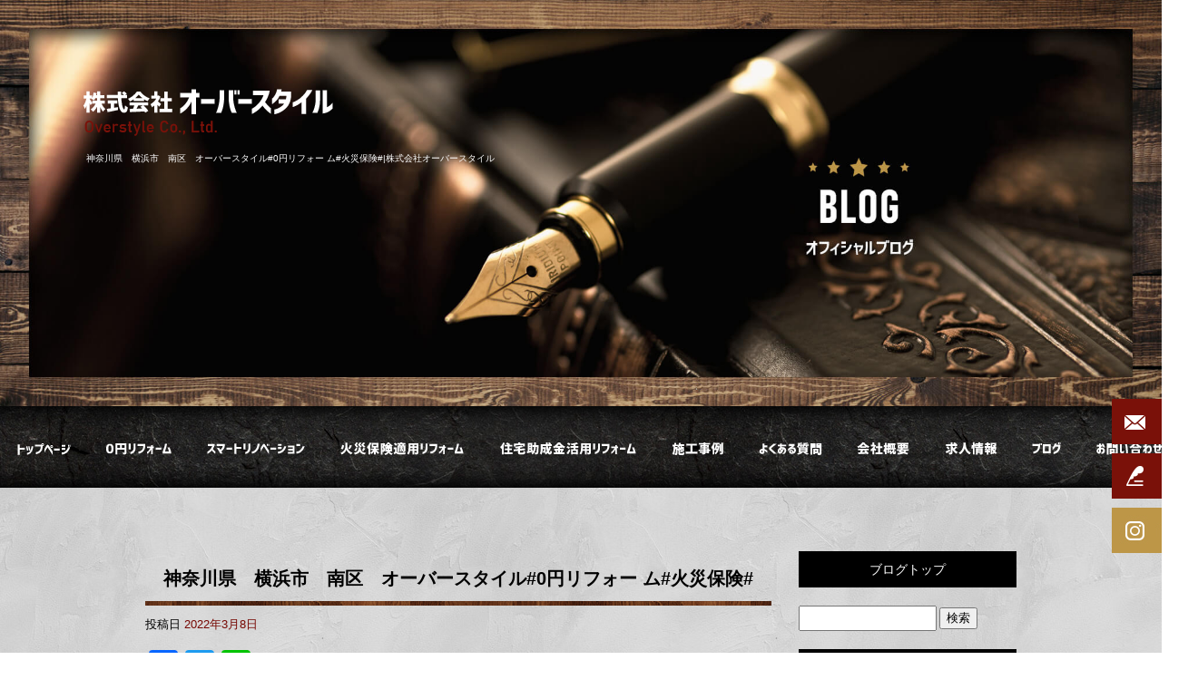

--- FILE ---
content_type: text/html; charset=UTF-8
request_url: https://www.overstyle7070.com/archives/1591
body_size: 9116
content:
<!DOCTYPE html>
<html lang="ja">
<head>
<!-- ▼Googleアナリティクスタグ▼ -->

<!-- ▲Googleアナリティクスタグ▲ -->
<link rel='dns-prefetch' href='//www.google.com' />
<link rel='dns-prefetch' href='//s.w.org' />
<link rel="alternate" type="application/rss+xml" title="株式会社オーバースタイル &raquo; フィード" href="https://www.overstyle7070.com/feed" />
<link rel="alternate" type="application/rss+xml" title="株式会社オーバースタイル &raquo; コメントフィード" href="https://www.overstyle7070.com/comments/feed" />
		<script type="text/javascript">
			window._wpemojiSettings = {"baseUrl":"https:\/\/s.w.org\/images\/core\/emoji\/11\/72x72\/","ext":".png","svgUrl":"https:\/\/s.w.org\/images\/core\/emoji\/11\/svg\/","svgExt":".svg","source":{"concatemoji":"https:\/\/www.overstyle7070.com\/60016375\/wp-includes\/js\/wp-emoji-release.min.js?ver=4.9.8"}};
			!function(a,b,c){function d(a,b){var c=String.fromCharCode;l.clearRect(0,0,k.width,k.height),l.fillText(c.apply(this,a),0,0);var d=k.toDataURL();l.clearRect(0,0,k.width,k.height),l.fillText(c.apply(this,b),0,0);var e=k.toDataURL();return d===e}function e(a){var b;if(!l||!l.fillText)return!1;switch(l.textBaseline="top",l.font="600 32px Arial",a){case"flag":return!(b=d([55356,56826,55356,56819],[55356,56826,8203,55356,56819]))&&(b=d([55356,57332,56128,56423,56128,56418,56128,56421,56128,56430,56128,56423,56128,56447],[55356,57332,8203,56128,56423,8203,56128,56418,8203,56128,56421,8203,56128,56430,8203,56128,56423,8203,56128,56447]),!b);case"emoji":return b=d([55358,56760,9792,65039],[55358,56760,8203,9792,65039]),!b}return!1}function f(a){var c=b.createElement("script");c.src=a,c.defer=c.type="text/javascript",b.getElementsByTagName("head")[0].appendChild(c)}var g,h,i,j,k=b.createElement("canvas"),l=k.getContext&&k.getContext("2d");for(j=Array("flag","emoji"),c.supports={everything:!0,everythingExceptFlag:!0},i=0;i<j.length;i++)c.supports[j[i]]=e(j[i]),c.supports.everything=c.supports.everything&&c.supports[j[i]],"flag"!==j[i]&&(c.supports.everythingExceptFlag=c.supports.everythingExceptFlag&&c.supports[j[i]]);c.supports.everythingExceptFlag=c.supports.everythingExceptFlag&&!c.supports.flag,c.DOMReady=!1,c.readyCallback=function(){c.DOMReady=!0},c.supports.everything||(h=function(){c.readyCallback()},b.addEventListener?(b.addEventListener("DOMContentLoaded",h,!1),a.addEventListener("load",h,!1)):(a.attachEvent("onload",h),b.attachEvent("onreadystatechange",function(){"complete"===b.readyState&&c.readyCallback()})),g=c.source||{},g.concatemoji?f(g.concatemoji):g.wpemoji&&g.twemoji&&(f(g.twemoji),f(g.wpemoji)))}(window,document,window._wpemojiSettings);
		</script>
		<style type="text/css">
img.wp-smiley,
img.emoji {
	display: inline !important;
	border: none !important;
	box-shadow: none !important;
	height: 1em !important;
	width: 1em !important;
	margin: 0 .07em !important;
	vertical-align: -0.1em !important;
	background: none !important;
	padding: 0 !important;
}
</style>
<link rel='stylesheet' id='simplamodalwindow-css'  href='https://www.overstyle7070.com/60016375/wp-content/plugins/light-box-miyamoto/SimplaModalwindow/jquery.SimplaModalwindow.css?ver=4.9.8' type='text/css' media='all' />
<link rel='stylesheet' id='contact-form-7-css'  href='https://www.overstyle7070.com/60016375/wp-content/plugins/contact-form-7/includes/css/styles.css?ver=5.1.6' type='text/css' media='all' />
<link rel='stylesheet' id='contact-form-7-confirm-css'  href='https://www.overstyle7070.com/60016375/wp-content/plugins/contact-form-7-add-confirm/includes/css/styles.css?ver=5.1' type='text/css' media='all' />
<link rel='stylesheet' id='toc-screen-css'  href='https://www.overstyle7070.com/60016375/wp-content/plugins/table-of-contents-plus/screen.min.css?ver=1509' type='text/css' media='all' />
<link rel='stylesheet' id='addtoany-css'  href='https://www.overstyle7070.com/60016375/wp-content/plugins/add-to-any/addtoany.min.css?ver=1.15' type='text/css' media='all' />
<script type='text/javascript' src='https://www.overstyle7070.com/60016375/wp-includes/js/jquery/jquery.js?ver=1.12.4'></script>
<script type='text/javascript' src='https://www.overstyle7070.com/60016375/wp-includes/js/jquery/jquery-migrate.min.js?ver=1.4.1'></script>
<script type='text/javascript' src='https://www.overstyle7070.com/60016375/wp-content/plugins/light-box-miyamoto/SimplaModalwindow/jquery.SimplaModalwindow.js?ver=1.7.1'></script>
<script type='text/javascript' src='https://www.overstyle7070.com/60016375/wp-content/plugins/add-to-any/addtoany.min.js?ver=1.1'></script>
<link rel='https://api.w.org/' href='https://www.overstyle7070.com/wp-json/' />
<link rel='prev' title='横浜市　南区　0円リフォーム　株式会社オーバースタイ ル　無料ドローン点検' href='https://www.overstyle7070.com/archives/1559' />
<link rel='next' title='リフォーム　横浜市　西区　神奈川県　内装工事　火災保 険　0円リフォーム　オーバースタイル' href='https://www.overstyle7070.com/archives/1596' />
<link rel="canonical" href="https://www.overstyle7070.com/archives/1591" />
<link rel='shortlink' href='https://www.overstyle7070.com/?p=1591' />
<link rel="alternate" type="application/json+oembed" href="https://www.overstyle7070.com/wp-json/oembed/1.0/embed?url=https%3A%2F%2Fwww.overstyle7070.com%2Farchives%2F1591" />
<link rel="alternate" type="text/xml+oembed" href="https://www.overstyle7070.com/wp-json/oembed/1.0/embed?url=https%3A%2F%2Fwww.overstyle7070.com%2Farchives%2F1591&#038;format=xml" />

<script data-cfasync="false">
window.a2a_config=window.a2a_config||{};a2a_config.callbacks=[];a2a_config.overlays=[];a2a_config.templates={};a2a_localize = {
	Share: "共有",
	Save: "ブックマーク",
	Subscribe: "購読",
	Email: "メール",
	Bookmark: "ブックマーク",
	ShowAll: "すべて表示する",
	ShowLess: "小さく表示する",
	FindServices: "サービスを探す",
	FindAnyServiceToAddTo: "追加するサービスを今すぐ探す",
	PoweredBy: "Powered by",
	ShareViaEmail: "メールでシェアする",
	SubscribeViaEmail: "メールで購読する",
	BookmarkInYourBrowser: "ブラウザにブックマーク",
	BookmarkInstructions: "このページをブックマークするには、 Ctrl+D または \u2318+D を押下。",
	AddToYourFavorites: "お気に入りに追加",
	SendFromWebOrProgram: "任意のメールアドレスまたはメールプログラムから送信",
	EmailProgram: "メールプログラム",
	More: "詳細&#8230;"
};

(function(d,s,a,b){a=d.createElement(s);b=d.getElementsByTagName(s)[0];a.async=1;a.src="https://static.addtoany.com/menu/page.js";b.parentNode.insertBefore(a,b);})(document,"script");
</script>
<!-- Global site tag (gtag.js) - Google Analytics -->
<script async src="https://www.googletagmanager.com/gtag/js?id=G-567XCEEPBX"></script>
<script>
  window.dataLayer = window.dataLayer || [];
  function gtag(){dataLayer.push(arguments);}
  gtag('js', new Date());

  gtag('config', 'G-567XCEEPBX');
</script>
<style type="text/css">div#toc_container {width: 50%;}</style><meta charset="UTF-8" />
<meta name="viewport" content="width=1400">
<meta name="format-detection" content="telephone=no">
<title>  神奈川県　横浜市　南区　オーバースタイル#0円リフォー ム#火災保険# | 株式会社オーバースタイル</title>
<link rel="profile" href="https://gmpg.org/xfn/11" />
<link rel="stylesheet" type="text/css" media="all" href="https://www.overstyle7070.com/60016375/wp-content/themes/multipress/style.css" />
<link rel="stylesheet" type="text/css" media="all" href="https://www.overstyle7070.com/60016375/wp-content/themes/multipress/theme.css" />
<link rel="stylesheet" type="text/css" media="all" href="https://www.overstyle7070.com/60016375/wp-content/themes/multipress/common.css" />
<link rel="icon" href="https://www.overstyle7070.com/favicon.ico" />
<link rel="apple-touch-icon" type="image/png" sizes="240x240" href="/apple-touch-icon.png">
<link rel="stylesheet" type="text/css" media="all" href="/files/files_common.css" />
<link rel="stylesheet" type="text/css" media="all" href="/files/files_pc.css" />

<link rel="pingback" href="https://www.overstyle7070.com/60016375/xmlrpc.php" />
<link rel='dns-prefetch' href='//www.google.com' />
<link rel='dns-prefetch' href='//s.w.org' />
<link rel="alternate" type="application/rss+xml" title="株式会社オーバースタイル &raquo; フィード" href="https://www.overstyle7070.com/feed" />
<link rel="alternate" type="application/rss+xml" title="株式会社オーバースタイル &raquo; コメントフィード" href="https://www.overstyle7070.com/comments/feed" />
<script type='text/javascript' src='https://www.overstyle7070.com/60016375/wp-includes/js/wp-embed.min.js?ver=4.9.8'></script>
<link rel='https://api.w.org/' href='https://www.overstyle7070.com/wp-json/' />
<link rel='prev' title='横浜市　南区　0円リフォーム　株式会社オーバースタイ ル　無料ドローン点検' href='https://www.overstyle7070.com/archives/1559' />
<link rel='next' title='リフォーム　横浜市　西区　神奈川県　内装工事　火災保 険　0円リフォーム　オーバースタイル' href='https://www.overstyle7070.com/archives/1596' />
<link rel="canonical" href="https://www.overstyle7070.com/archives/1591" />
<link rel='shortlink' href='https://www.overstyle7070.com/?p=1591' />
<link rel="alternate" type="application/json+oembed" href="https://www.overstyle7070.com/wp-json/oembed/1.0/embed?url=https%3A%2F%2Fwww.overstyle7070.com%2Farchives%2F1591" />
<link rel="alternate" type="text/xml+oembed" href="https://www.overstyle7070.com/wp-json/oembed/1.0/embed?url=https%3A%2F%2Fwww.overstyle7070.com%2Farchives%2F1591&#038;format=xml" />

<script data-cfasync="false">
window.a2a_config=window.a2a_config||{};a2a_config.callbacks=[];a2a_config.overlays=[];a2a_config.templates={};
(function(d,s,a,b){a=d.createElement(s);b=d.getElementsByTagName(s)[0];a.async=1;a.src="https://static.addtoany.com/menu/page.js";b.parentNode.insertBefore(a,b);})(document,"script");
</script>
<!-- Global site tag (gtag.js) - Google Analytics -->
<script async src="https://www.googletagmanager.com/gtag/js?id=G-567XCEEPBX"></script>
<script>
  window.dataLayer = window.dataLayer || [];
  function gtag(){dataLayer.push(arguments);}
  gtag('js', new Date());

  gtag('config', 'G-567XCEEPBX');
</script>
<style type="text/css">div#toc_container {width: 50%;}</style>




<meta name="description" content="株式会社オーバースタイルは横浜市南区にあるリフォーム会社です。現在会社を盛り上げてくれる方を募集しております。リフォームの仕事にご興味のある方はぜひ求人にご応募ください。" />
<meta name="keywords" content="株式会社オーバースタイル,神奈川県横浜市,リフォーム,業者,見積もり,0円リフォーム,スマートリノベーション" />

<script type="text/javascript" src="/files/js/effect_pc.js"></script>
<link rel="stylesheet" href="/files/Gallery-master/css/blueimp-gallery.min.css">
<script src="/files/Gallery-master/js/blueimp-gallery.min.js"></script>


<!-- OGPここから -->
<meta property="fb:app_id" content="" />
<meta property="og:type" content="website" />
<meta property="og:locale" content="ja_JP" />
<meta property="og:description" content="いつもご覧頂きありがとうございます！ 今まで作業風景やリフォーム箇所の before afterを写真付きでご紹介して参りましたが、 本日は改めて、 【株式会社オーバースタイル】が何をしている会社なの">
<meta property="og:image" content="https://www.overstyle7070.com/60016375/wp-content/uploads/2022/03/image2-400x300.jpeg">
<meta property="og:title" content="神奈川県　横浜市　南区　オーバースタイル#0円リフォー ム#火災保険#">
<meta property="og:url" content="https://www.overstyle7070.com/archives/1591/">
<meta property="og:site_name" content="株式会社オーバースタイル">
<!-- OGPここまで -->
</head>


<body id="page_1591"  class="blog">

<div id="wrapper">
<div id="blueimp-gallery" class="blueimp-gallery blueimp-gallery-controls">
    <div class="slides"></div>
    <h3 class="title"></h3>
    <p class="description"></p>
    <a class="prev">‹</a>
    <a class="next">›</a>
    <a class="close">×</a>
    <a class="play-pause"></a>
    <ol class="indicator"></ol>
</div>

	<div id="branding_box">

	<div id="site-description">
<a href="https://www.overstyle7070.com/" title="株式会社オーバースタイル" rel="home">  神奈川県　横浜市　南区　オーバースタイル#0円リフォー ム#火災保険#|株式会社オーバースタイル</a>
	</div>


<div id="header_information" class="post">

	
<div class="post-data">
<div class="main_header">
<a href="/"><img src="/files/sp1.gif" width="240" height="100" /></a>
</div>

<div class="secondmain">
  <img src="/files/2ndmain.jpg" class="second_bg" />
  <div><a href="/0yen_reform">0円リフォーム</a></div>
</div></div>

<div class="clear_float"></div>

	
</div><!-- #header_information -->


	<div id="access" role="navigation">
		<div class="menu-header"><ul id="menu-gnavi" class="menu"><li id="menu-item-34" class="gnavi21 menu-item menu-item-type-post_type menu-item-object-page menu-item-home menu-item-34"><a href="https://www.overstyle7070.com/">トップページ</a></li>
<li id="menu-item-35" class="gnavi22 menu-item menu-item-type-post_type menu-item-object-page menu-item-35"><a href="https://www.overstyle7070.com/0yen_reform">0円リフォーム</a></li>
<li id="menu-item-33" class="gnavi23 menu-item menu-item-type-post_type menu-item-object-page menu-item-33"><a href="https://www.overstyle7070.com/smart">スマートリノベーション</a></li>
<li id="menu-item-32" class="gnavi24 menu-item menu-item-type-post_type menu-item-object-page menu-item-32"><a href="https://www.overstyle7070.com/fire_insurance">火災保険適用リフォーム</a></li>
<li id="menu-item-1733" class="gnavi25 menu-item menu-item-type-post_type menu-item-object-page menu-item-1733"><a href="https://www.overstyle7070.com/housingsubsidy">住宅助成金活用リフォーム</a></li>
<li id="menu-item-84" class="gnavi26 menu-item menu-item-type-post_type menu-item-object-page menu-item-84"><a href="https://www.overstyle7070.com/construction">施工事例</a></li>
<li id="menu-item-1012" class="gnavi27 menu-item menu-item-type-post_type menu-item-object-page menu-item-1012"><a href="https://www.overstyle7070.com/faq">よくある質問</a></li>
<li id="menu-item-1013" class="gnavi28 menu-item menu-item-type-post_type menu-item-object-page menu-item-1013"><a href="https://www.overstyle7070.com/company">会社概要</a></li>
<li id="menu-item-1014" class="gnavi29 menu-item menu-item-type-post_type menu-item-object-page menu-item-1014"><a href="https://www.overstyle7070.com/recruit">求人情報</a></li>
<li id="menu-item-1564" class="gnavi30 menu-item menu-item-type-post_type menu-item-object-page current_page_parent menu-item-1564"><a href="https://www.overstyle7070.com/blog">オフィシャルブログ</a></li>
<li id="menu-item-31" class="gnavi31 menu-item menu-item-type-post_type menu-item-object-page menu-item-31"><a href="https://www.overstyle7070.com/contact">お問い合わせ</a></li>
</ul></div>	</div><!-- #access -->

	</div><!-- #branding_box -->
<div id="main_teaser">


        <img alt="オフィシャルブログ" src="https://www.overstyle7070.com/60016375/wp-content/uploads/2021/12/pc_teaser_10.jpg">
</div>

<div id="outer_block">
<div id="inner_block">

    <div id="blog_main">

    <div id="container">

            


				<div id="post-1591" class="post-1591 post type-post status-publish format-standard hentry category-blogpost">
					<h1 class="entry-title">神奈川県　横浜市　南区　オーバースタイル#0円リフォー ム#火災保険#</h1>

					<div class="entry-meta">
						<span class="meta-prep meta-prep-author">投稿日</span> <a href="https://www.overstyle7070.com/archives/1591" title="9:20 AM" rel="bookmark"><span class="entry-date">2022年3月8日</span></a><!-- <span class="meta-sep">by</span>-->  <!--<span class="author vcard"><a class="url fn n" href="https://www.overstyle7070.com/archives/author/overstyle3icloud-com" title="overstyle3@icloud.com の投稿をすべて表示">overstyle3@icloud.com</a></span>-->					</div><!-- .entry-meta -->

					<div class="entry-content">

						<div class="addtoany_share_save_container addtoany_content addtoany_content_top"><div class="a2a_kit a2a_kit_size_32 addtoany_list" data-a2a-url="https://www.overstyle7070.com/archives/1591" data-a2a-title="神奈川県　横浜市　南区　オーバースタイル#0円リフォー ム#火災保険#"><a class="a2a_button_facebook" href="https://www.addtoany.com/add_to/facebook?linkurl=https%3A%2F%2Fwww.overstyle7070.com%2Farchives%2F1591&amp;linkname=%E7%A5%9E%E5%A5%88%E5%B7%9D%E7%9C%8C%E3%80%80%E6%A8%AA%E6%B5%9C%E5%B8%82%E3%80%80%E5%8D%97%E5%8C%BA%E3%80%80%E3%82%AA%E3%83%BC%E3%83%90%E3%83%BC%E3%82%B9%E3%82%BF%E3%82%A4%E3%83%AB%230%E5%86%86%E3%83%AA%E3%83%95%E3%82%A9%E3%83%BC%20%E3%83%A0%23%E7%81%AB%E7%81%BD%E4%BF%9D%E9%99%BA%23" title="Facebook" rel="nofollow noopener" target="_blank"></a><a class="a2a_button_twitter" href="https://www.addtoany.com/add_to/twitter?linkurl=https%3A%2F%2Fwww.overstyle7070.com%2Farchives%2F1591&amp;linkname=%E7%A5%9E%E5%A5%88%E5%B7%9D%E7%9C%8C%E3%80%80%E6%A8%AA%E6%B5%9C%E5%B8%82%E3%80%80%E5%8D%97%E5%8C%BA%E3%80%80%E3%82%AA%E3%83%BC%E3%83%90%E3%83%BC%E3%82%B9%E3%82%BF%E3%82%A4%E3%83%AB%230%E5%86%86%E3%83%AA%E3%83%95%E3%82%A9%E3%83%BC%20%E3%83%A0%23%E7%81%AB%E7%81%BD%E4%BF%9D%E9%99%BA%23" title="Twitter" rel="nofollow noopener" target="_blank"></a><a class="a2a_button_line" href="https://www.addtoany.com/add_to/line?linkurl=https%3A%2F%2Fwww.overstyle7070.com%2Farchives%2F1591&amp;linkname=%E7%A5%9E%E5%A5%88%E5%B7%9D%E7%9C%8C%E3%80%80%E6%A8%AA%E6%B5%9C%E5%B8%82%E3%80%80%E5%8D%97%E5%8C%BA%E3%80%80%E3%82%AA%E3%83%BC%E3%83%90%E3%83%BC%E3%82%B9%E3%82%BF%E3%82%A4%E3%83%AB%230%E5%86%86%E3%83%AA%E3%83%95%E3%82%A9%E3%83%BC%20%E3%83%A0%23%E7%81%AB%E7%81%BD%E4%BF%9D%E9%99%BA%23" title="Line" rel="nofollow noopener" target="_blank"></a></div></div><div class="photo aligncenter"><a class="modal photoswipe" href="https://www.overstyle7070.com/60016375/wp-content/uploads/2022/03/image2.jpeg"><img class="attachment-medium size-medium" src="https://www.overstyle7070.com/60016375/wp-content/uploads/2022/03/image2-400x300.jpeg" alt="image2.jpeg" width="400" height="300" /></a> <a class="modal photoswipe" href="https://www.overstyle7070.com/60016375/wp-content/uploads/2022/03/image3_2.jpeg"><img class="attachment-medium size-medium" src="https://www.overstyle7070.com/60016375/wp-content/uploads/2022/03/image3_2-400x300.jpeg" alt="image3_2.jpeg" width="400" height="300" /></a></div>
<p>いつもご覧頂きありがとうございます！</p>
<p>今まで作業風景やリフォーム箇所の<br />
before afterを写真付きでご紹介して参りましたが、<br />
本日は改めて、<br />
【株式会社オーバースタイル】が何をしている会社なのかを、簡単ではありますがご説明させて頂こうと思います！！</p>
<p>◎株式会社オーバースタイル</p>
<p>『人との繋がり』を第一に考え、多くのお客様にご満足いただけるリフォーム事業を行っております。</p>
<p>◎リフォーム内容</p>
<p>塗装や解体工事、電気工事や水回りの工事はもちろん、内装リフォームや太陽光設備など多種の工事や設備を承っております！</p>
<p>写真は弊社が施工を受けたお客様のリフォーム風景になっております。</p>
<p>写真の上からbefore→afterの様に、お客様の希望に合わせた最適なリフォームをご提供しております。</p>
<p>弊社は神奈川県全域、横浜市を中心に活動し、ご依頼を頂いたお客様の元へお伺いしてご要望をヒアリング。</p>
<p>お客様のスタイルに合ったリフォームプラン等を提案させて頂いています。<br />
その際の点検費、お見積りはもちろん無料で行わせて頂きます！</p>
<p>点検の際にはお客様に立ち会っていただく必要があるのですが、ドローンを使ったりし、その場で画像を見ながらご説明させて頂くのでご納得頂けるかと思います。</p>
<p>そしてそのリフォームが<br />
〈現金負担0円で出来てしまう〉と<br />
言われたら…<br />
詳細が気になりませんか？</p>
<p>気になった方はメールでも<br />
電話でも大丈夫ですので<br />
お気軽にお問い合わせください！<br />
株式会社オーバースタイルのスタッフが<br />
分かりやすくご説明させて頂きます！！！</p>
<p>株式会社オーバスタイルは<br />
自分達のスタイルを大切にし更なる成長を<br />
目指します！！！</p>
<p>次回ブログもお楽しみに&#x2757;&#xfe0f;&#x2757;&#xfe0f;</p>
<div class="clear"></div>

											</div><!-- .entry-content -->


					<div class="entry-utility">
												
					</div><!-- .entry-utility -->
				</div><!-- #post-## -->

				<div id="nav-below" class="navigation">
					<div class="nav-previous"><a href="https://www.overstyle7070.com/archives/1559" rel="prev"><span class="meta-nav">&larr;</span> 横浜市　南区　0円リフォーム　株式会社オーバースタイ ル　無料ドローン点検</a></div>
					<div class="nav-next"><a href="https://www.overstyle7070.com/archives/1596" rel="next">リフォーム　横浜市　西区　神奈川県　内装工事　火災保 険　0円リフォーム　オーバースタイル <span class="meta-nav">&rarr;</span></a></div>
				</div><!-- #nav-below -->




    </div><!-- #container -->

		<div id="primary" class="widget-area" role="complementary">
			<ul class="xoxo">


<li id="text-6" class="widget-container widget_text">			<div class="textwidget"><div class="widget-title2 unity_title">
<a href="/blog">ブログトップ</a>
</div></div>
		</li><li id="search-2" class="widget-container widget_search"><form role="search" method="get" id="searchform" class="searchform" action="https://www.overstyle7070.com/">
				<div>
					<label class="screen-reader-text" for="s">検索:</label>
					<input type="text" value="" name="s" id="s" />
					<input type="submit" id="searchsubmit" value="検索" />
				</div>
			</form></li>		<li id="recent-posts-2" class="widget-container widget_recent_entries">		<h3 class="widget-title unity_title">最近の投稿</h3>		<ul>
											<li>
					<a href="https://www.overstyle7070.com/archives/2768">シャッター取り付け　窓　横浜市　株式会社オーバースタ イル</a>
									</li>
											<li>
					<a href="https://www.overstyle7070.com/archives/2774">横浜市　キッチン交換　株式会社オーバースタイル　外壁</a>
									</li>
											<li>
					<a href="https://www.overstyle7070.com/archives/2749">リフォーム　クロス張替え　横浜市　株式会社オーバース タイル</a>
									</li>
											<li>
					<a href="https://www.overstyle7070.com/archives/2737">株式会社オーバースタイル　トイレ　便器　置床　CF　リフォーム 　横浜市</a>
									</li>
											<li>
					<a href="https://www.overstyle7070.com/archives/2731">リフォーム　交換　システムキッチン　株式会社オーバースタイル 　</a>
									</li>
					</ul>
		</li><li id="archives-2" class="widget-container widget_archive"><h3 class="widget-title unity_title">アーカイブ</h3>		<ul>
			<li><a href='https://www.overstyle7070.com/archives/date/2024/09'>2024年9月</a></li>
	<li><a href='https://www.overstyle7070.com/archives/date/2024/02'>2024年2月</a></li>
	<li><a href='https://www.overstyle7070.com/archives/date/2024/01'>2024年1月</a></li>
	<li><a href='https://www.overstyle7070.com/archives/date/2023/11'>2023年11月</a></li>
	<li><a href='https://www.overstyle7070.com/archives/date/2023/10'>2023年10月</a></li>
	<li><a href='https://www.overstyle7070.com/archives/date/2023/09'>2023年9月</a></li>
	<li><a href='https://www.overstyle7070.com/archives/date/2023/08'>2023年8月</a></li>
	<li><a href='https://www.overstyle7070.com/archives/date/2023/07'>2023年7月</a></li>
	<li><a href='https://www.overstyle7070.com/archives/date/2023/06'>2023年6月</a></li>
	<li><a href='https://www.overstyle7070.com/archives/date/2023/05'>2023年5月</a></li>
	<li><a href='https://www.overstyle7070.com/archives/date/2023/04'>2023年4月</a></li>
	<li><a href='https://www.overstyle7070.com/archives/date/2023/03'>2023年3月</a></li>
	<li><a href='https://www.overstyle7070.com/archives/date/2023/02'>2023年2月</a></li>
	<li><a href='https://www.overstyle7070.com/archives/date/2023/01'>2023年1月</a></li>
	<li><a href='https://www.overstyle7070.com/archives/date/2022/11'>2022年11月</a></li>
	<li><a href='https://www.overstyle7070.com/archives/date/2022/10'>2022年10月</a></li>
	<li><a href='https://www.overstyle7070.com/archives/date/2022/09'>2022年9月</a></li>
	<li><a href='https://www.overstyle7070.com/archives/date/2022/08'>2022年8月</a></li>
	<li><a href='https://www.overstyle7070.com/archives/date/2022/07'>2022年7月</a></li>
	<li><a href='https://www.overstyle7070.com/archives/date/2022/06'>2022年6月</a></li>
	<li><a href='https://www.overstyle7070.com/archives/date/2022/05'>2022年5月</a></li>
	<li><a href='https://www.overstyle7070.com/archives/date/2022/04'>2022年4月</a></li>
	<li><a href='https://www.overstyle7070.com/archives/date/2022/03'>2022年3月</a></li>
	<li><a href='https://www.overstyle7070.com/archives/date/2022/02'>2022年2月</a></li>
	<li><a href='https://www.overstyle7070.com/archives/date/2022/01'>2022年1月</a></li>
	<li><a href='https://www.overstyle7070.com/archives/date/2021/12'>2021年12月</a></li>
		</ul>
		</li><li id="categories-2" class="widget-container widget_categories"><h3 class="widget-title unity_title">カテゴリー</h3>		<ul>
	<li class="cat-item cat-item-1"><a href="https://www.overstyle7070.com/archives/category/blogpost" >株式会社オーバースタイル工事部日記</a>
</li>
	<li class="cat-item cat-item-7"><a href="https://www.overstyle7070.com/archives/category/%e6%96%bd%e5%b7%a5%e4%ba%8b%e4%be%8b" >施工事例</a>
</li>
	<li class="cat-item cat-item-8"><a href="https://www.overstyle7070.com/archives/category/%e7%81%ab%e7%81%bd%e4%bf%9d%e9%99%ba%e9%81%a9%e7%94%a8%e4%ba%8b%e4%be%8b" >火災保険適用事例</a>
</li>
	<li class="cat-item cat-item-9"><a href="https://www.overstyle7070.com/archives/category/%e3%82%b5%e3%83%bc%e3%83%93%e3%82%b9%e5%b7%a5%e4%ba%8b%e4%ba%8b%e4%be%8b" >サービス工事事例</a>
</li>
	<li class="cat-item cat-item-10"><a href="https://www.overstyle7070.com/archives/category/%e4%bd%8f%e5%ae%85%e3%83%ad%e3%83%bc%e3%83%b3%e5%80%9f%e3%82%8a%e6%8f%9b%e3%81%88%e9%81%a9%e7%94%a8%e4%ba%8b%e4%be%8b" >住宅ローン借り換え適用事例</a>
</li>
		</ul>
</li><li id="calendar-2" class="widget-container widget_calendar"><h3 class="widget-title unity_title">投稿日カレンダー</h3><div id="calendar_wrap" class="calendar_wrap"><table id="wp-calendar">
	<caption>2026年2月</caption>
	<thead>
	<tr>
		<th scope="col" title="日曜日">日</th>
		<th scope="col" title="月曜日">月</th>
		<th scope="col" title="火曜日">火</th>
		<th scope="col" title="水曜日">水</th>
		<th scope="col" title="木曜日">木</th>
		<th scope="col" title="金曜日">金</th>
		<th scope="col" title="土曜日">土</th>
	</tr>
	</thead>

	<tfoot>
	<tr>
		<td colspan="3" id="prev"><a href="https://www.overstyle7070.com/archives/date/2024/09">&laquo; 9月</a></td>
		<td class="pad">&nbsp;</td>
		<td colspan="3" id="next" class="pad">&nbsp;</td>
	</tr>
	</tfoot>

	<tbody>
	<tr><td>1</td><td>2</td><td id="today">3</td><td>4</td><td>5</td><td>6</td><td>7</td>
	</tr>
	<tr>
		<td>8</td><td>9</td><td>10</td><td>11</td><td>12</td><td>13</td><td>14</td>
	</tr>
	<tr>
		<td>15</td><td>16</td><td>17</td><td>18</td><td>19</td><td>20</td><td>21</td>
	</tr>
	<tr>
		<td>22</td><td>23</td><td>24</td><td>25</td><td>26</td><td>27</td><td>28</td>
	</tr>
	</tbody>
	</table></div></li>			</ul>
		</div><!-- #primary .widget-area -->


</div><!-- #main -->

</div><!-- #inner_block -->
</div><!-- #outer_block -->

<div id="footer_block">
	<div id="footer_box">
		<div id="footer_sitemap_block">



    <div id="footer-widget-area" role="complementary">

<div id="first" class="widget-area">
  <ul class="xoxo">
<div class="menu-header"><ul id="menu-footer_navi" class="menu"><li id="menu-item-59" class="menu-item menu-item-type-post_type menu-item-object-page menu-item-home menu-item-59"><a href="https://www.overstyle7070.com/">トップページ</a></li>
<li id="menu-item-60" class="menu-item menu-item-type-post_type menu-item-object-page menu-item-60"><a href="https://www.overstyle7070.com/0yen_reform">0円リフォーム</a></li>
<li id="menu-item-61" class="menu-item menu-item-type-post_type menu-item-object-page menu-item-61"><a href="https://www.overstyle7070.com/smart">スマートリノベーション</a></li>
<li id="menu-item-62" class="menu-item menu-item-type-post_type menu-item-object-page menu-item-62"><a href="https://www.overstyle7070.com/fire_insurance">火災保険適用リフォーム</a></li>
<li id="menu-item-1735" class="menu-item menu-item-type-post_type menu-item-object-page menu-item-1735"><a href="https://www.overstyle7070.com/housingsubsidy">住宅助成金活用リフォーム</a></li>
<li id="menu-item-87" class="menu-item menu-item-type-post_type menu-item-object-page menu-item-87"><a href="https://www.overstyle7070.com/construction">施工事例</a></li>
<li id="menu-item-1015" class="menu-item menu-item-type-post_type menu-item-object-page menu-item-1015"><a href="https://www.overstyle7070.com/faq">よくある質問</a></li>
<li id="menu-item-1016" class="menu-item menu-item-type-post_type menu-item-object-page menu-item-1016"><a href="https://www.overstyle7070.com/company">会社概要</a></li>
<li id="menu-item-1017" class="menu-item menu-item-type-post_type menu-item-object-page menu-item-1017"><a href="https://www.overstyle7070.com/recruit">求人情報</a></li>
<li id="menu-item-63" class="menu-item menu-item-type-post_type menu-item-object-page menu-item-63"><a href="https://www.overstyle7070.com/contact">お問い合わせ</a></li>
<li id="menu-item-64" class="menu-item menu-item-type-post_type menu-item-object-page current_page_parent menu-item-64"><a href="https://www.overstyle7070.com/blog">オフィシャルブログ</a></li>
</ul></div>  </ul>
</div>

  </div><!-- #footer-widget-area -->
		</div><!--#footer_sitemap_block-->

		<div class="footer_infomation">


<div id="footer_information" class="post">

		<div class="entry-post">

		<div class="post-data">
			<p>〒232-0066 神奈川県横浜市南区六ッ川2-112-31</p>
<p>TEL：0120-7070-97</p>

<div class="fixed_btn">
<div id="fixed_btn_contact"><a href="/contact"><img src="/files/btn_contact.png" alt="お問い合わせ"></a></div>
  <div id="fixed_btn_blog"><a href="/blog"><img src="/files/btn_blog.png" alt="オフィシャルブログ"></a></div>
  <div id="fixed_btn_SNS"><a href="https://www.instagram.com/overstyle7070/?utm_medium=copy_link" target="_blank"><img src="/files/btn_insta.jpg" alt="Instagram"></a></div>
</div>

<div id="float_top_btn"><a href="#"><img src="/files/top_btn.png" alt="先頭へ戻る"></a></div>
  <script type="text/javascript"><!--
  jQuery(function($){
    //パララックス対策
    var ua = navigator.userAgent;
    var ua2 = window.navigator.userAgent.toLowerCase();
    if((ua.indexOf('Android') > 0 && ua.indexOf('Mobile') == -1) || ua.indexOf('Kindle') > 0 || ua.indexOf('Silk') > 0 || ua.indexOf('msie') > 0 || ua.indexOf('Trident') > 0 || ua.indexOf('Edge') > 0 || ua2.indexOf('ipad') > -1 || ua2.indexOf('macintosh') > -1 && 'ontouchend' in document){
      $('div').css({'background-attachment': 'scroll' });
    }
  /*------------------------------------------------------------------------------------*/
  /* 画面幅に合わせる                             */
  /*------------------------------------------------------------------------------------*/
  $(window).on('ready load resize', function(){
    var target = '#video_teaser';//トップ スライダー　動画
    var target_img = '#video_teaser video';//ビデオティザーの中のvideo
    var target_sub = '#main_teaser';//中ページ
    var target_sub_img = '#main_teaser img';
    var target_second = '.secondmain';//セカンドメイン
    var target_second_img = '.secondmain img';

	//中ページ
    if($('body').width() > 500){
      $(target_sub_img).css({
        'width' : '100%',
        'height' : 'auto',
        'left' : 0,
      });

      $('#header_information').css({
        'height' : $(target_sub_img).height() + 'px'
      });

      $('#branding_box').css({
        'height' : $(target_sub_img).height() + $('#access').height() + 'px'
      });

}
    $(target_sub).css({ 'height' : $(target_sub_img).height() });

    	//トップページ セカンドメイン
        if($('body').width() > 500){
            $(target_second_img).css({
              'width' : '100%',
              'height' : 'auto',
              'left' : 0,
            });
          }
            $(target_second).css({ 'top' : $(target_img).height() + $('#access').height() + 'px' });
            var second_ORG_W = 2000;
            var second_ORG_H = 910;
            var second_link_W = 200;
            var second_link_H = 100;
            var second_link_Y = 770;//セカンドメイン画像の上からボタンまでの数値
            var second_link_X = 1430;//セカンドメイン画像の左端からボタンまでの数値
            $('#page_6 .secondmain div a').css({
              'width' : $(target_second).width() * (second_link_W / second_ORG_W) + 'px',
              'height' : $(target_second).height() * (second_link_H / second_ORG_H) + 'px',
              'margin-top' : $(target_second).height() * (second_link_Y / second_ORG_H) + 'px',
              'margin-left' : $(target_second).width() * (second_link_X / second_ORG_W) + 'px'
            });
            
	//トップページ メイン画像・スライダー
    if($('body').width() > 500){
      $(target_img).css({
        'width' : '100%',
        'height' : 'auto',
        'left' : 0,
      });

      $('#page_6 #header_information').css({
        'height' : $(target_img).height() + 'px'
      });

      $('#page_6 #branding_box').css({
        'height' : $(target_img).height() + $(target_second).height() + $('#access').height() + 'px'
      });

}
    $(target).css({ 'height' : $(target_img).height() });


  });
  });
  --></script>


  <script type="text/javascript">
jQuery(function($) {
  // グローバルナビの追尾
  var nav = $('#access');
  var offset = 0;
  if(!$('.fixed').length){
    offset = nav.offset();
  }else{
      resetOffset();
  }
  $(window).on('load resize', function(){
      resetOffset();
  });
  $(window).scroll(resetOffset);
  
  function resetOffset(){
    nav.removeClass('fixed');
    offset = nav.offset();
    if($(window).scrollTop() > offset.top) {
      nav.addClass('fixed');
    }
  }
});
</script>

<!-- デザインブロックに画像追加 -->
<script type="text/javascript">
    jQuery(function ($) {
        var img01 = '<div class="blockimg img01"></div>';
        var img02 = '<div class="blockimg img02"></div>';
        var img03 = '<div class="blockimg img03"></div>';
        $('#dhxgp2df5t3w781r8ltu').append(img01 + img02 + img03);
        $('#appkdwep26g4r9fk42v3').append(img01 + img02);
        $('#q336dwtzfcemeka694w4').append(img01);
        $('#iz1zagdc0vk2af55tsi1').append(img01);
         $(window).bind('load resize scroll', function () {
            $('.easys_content_inner,.blockimg,.img_display_1029,.img_display_1032,.img_display_1024 .eyecatch,.img_display_1028 .eyecatch,.main_btn,#q336dwtzfcemeka694w4  *[class*="title"] span').each(function () {
                if (($(window).scrollTop() >= $(this).offset().top - $(window).height() * 0.8)
                    || ($(window).scrollTop() >= $('body').height() - $(window).height() * 1.2)) {
                    $(this).addClass('moved');
                }
            });
        });
    });
</script>
		</div>

<div class="clear_float"></div>

	</div>
	
</div><!-- #footer_information -->


		</div><!-- .footer_infomation -->
	</div><!--footer_box-->

<address id="copyright">Copyright (C) 株式会社オーバースタイル All Rights Reserved.</address>

</div><!--footer_block-->

</div><!--wrapper-->
<script type='text/javascript'>
/* <![CDATA[ */
var wpcf7 = {"apiSettings":{"root":"https:\/\/www.overstyle7070.com\/wp-json\/contact-form-7\/v1","namespace":"contact-form-7\/v1"}};
var wpcf7 = {"apiSettings":{"root":"https:\/\/www.overstyle7070.com\/wp-json\/contact-form-7\/v1","namespace":"contact-form-7\/v1"}};
/* ]]> */
</script>
<script type='text/javascript' src='https://www.overstyle7070.com/60016375/wp-content/plugins/contact-form-7/includes/js/scripts.js?ver=5.1.6'></script>
<script type='text/javascript' src='https://www.overstyle7070.com/60016375/wp-includes/js/jquery/jquery.form.min.js?ver=4.2.1'></script>
<script type='text/javascript' src='https://www.overstyle7070.com/60016375/wp-content/plugins/contact-form-7-add-confirm/includes/js/scripts.js?ver=5.1'></script>
<script type='text/javascript'>
/* <![CDATA[ */
var tocplus = {"visibility_show":"show","visibility_hide":"hide","width":"50%"};
var tocplus = {"visibility_show":"show","visibility_hide":"hide","width":"50%"};
/* ]]> */
</script>
<script type='text/javascript' src='https://www.overstyle7070.com/60016375/wp-content/plugins/table-of-contents-plus/front.min.js?ver=1509'></script>
<script type='text/javascript' src='https://www.google.com/recaptcha/api.js?render=6Lc-iy0gAAAAAPjvM3cssdKfYuAEY1aEaKlqF8gb&#038;ver=3.0'></script>
<script type="text/javascript">
( function( grecaptcha, sitekey, actions ) {

	var wpcf7recaptcha = {

		execute: function( action ) {
			grecaptcha.execute(
				sitekey,
				{ action: action }
			).then( function( token ) {
				var forms = document.getElementsByTagName( 'form' );

				for ( var i = 0; i < forms.length; i++ ) {
					var fields = forms[ i ].getElementsByTagName( 'input' );

					for ( var j = 0; j < fields.length; j++ ) {
						var field = fields[ j ];

						if ( 'g-recaptcha-response' === field.getAttribute( 'name' ) ) {
							field.setAttribute( 'value', token );
							break;
						}
					}
				}
			} );
		},

		executeOnHomepage: function() {
			wpcf7recaptcha.execute( actions[ 'homepage' ] );
		},

		executeOnContactform: function() {
			wpcf7recaptcha.execute( actions[ 'contactform' ] );
		},

	};

	grecaptcha.ready(
		wpcf7recaptcha.executeOnHomepage
	);

	document.addEventListener( 'change',
		wpcf7recaptcha.executeOnContactform, false
	);

	document.addEventListener( 'wpcf7submit',
		wpcf7recaptcha.executeOnHomepage, false
	);

} )(
	grecaptcha,
	'6Lc-iy0gAAAAAPjvM3cssdKfYuAEY1aEaKlqF8gb',
	{"homepage":"homepage","contactform":"contactform"}
);
</script>

</body>
</html>

--- FILE ---
content_type: text/html; charset=utf-8
request_url: https://www.google.com/recaptcha/api2/anchor?ar=1&k=6Lc-iy0gAAAAAPjvM3cssdKfYuAEY1aEaKlqF8gb&co=aHR0cHM6Ly93d3cub3ZlcnN0eWxlNzA3MC5jb206NDQz&hl=en&v=N67nZn4AqZkNcbeMu4prBgzg&size=invisible&anchor-ms=20000&execute-ms=30000&cb=up6c4ypqkefk
body_size: 48611
content:
<!DOCTYPE HTML><html dir="ltr" lang="en"><head><meta http-equiv="Content-Type" content="text/html; charset=UTF-8">
<meta http-equiv="X-UA-Compatible" content="IE=edge">
<title>reCAPTCHA</title>
<style type="text/css">
/* cyrillic-ext */
@font-face {
  font-family: 'Roboto';
  font-style: normal;
  font-weight: 400;
  font-stretch: 100%;
  src: url(//fonts.gstatic.com/s/roboto/v48/KFO7CnqEu92Fr1ME7kSn66aGLdTylUAMa3GUBHMdazTgWw.woff2) format('woff2');
  unicode-range: U+0460-052F, U+1C80-1C8A, U+20B4, U+2DE0-2DFF, U+A640-A69F, U+FE2E-FE2F;
}
/* cyrillic */
@font-face {
  font-family: 'Roboto';
  font-style: normal;
  font-weight: 400;
  font-stretch: 100%;
  src: url(//fonts.gstatic.com/s/roboto/v48/KFO7CnqEu92Fr1ME7kSn66aGLdTylUAMa3iUBHMdazTgWw.woff2) format('woff2');
  unicode-range: U+0301, U+0400-045F, U+0490-0491, U+04B0-04B1, U+2116;
}
/* greek-ext */
@font-face {
  font-family: 'Roboto';
  font-style: normal;
  font-weight: 400;
  font-stretch: 100%;
  src: url(//fonts.gstatic.com/s/roboto/v48/KFO7CnqEu92Fr1ME7kSn66aGLdTylUAMa3CUBHMdazTgWw.woff2) format('woff2');
  unicode-range: U+1F00-1FFF;
}
/* greek */
@font-face {
  font-family: 'Roboto';
  font-style: normal;
  font-weight: 400;
  font-stretch: 100%;
  src: url(//fonts.gstatic.com/s/roboto/v48/KFO7CnqEu92Fr1ME7kSn66aGLdTylUAMa3-UBHMdazTgWw.woff2) format('woff2');
  unicode-range: U+0370-0377, U+037A-037F, U+0384-038A, U+038C, U+038E-03A1, U+03A3-03FF;
}
/* math */
@font-face {
  font-family: 'Roboto';
  font-style: normal;
  font-weight: 400;
  font-stretch: 100%;
  src: url(//fonts.gstatic.com/s/roboto/v48/KFO7CnqEu92Fr1ME7kSn66aGLdTylUAMawCUBHMdazTgWw.woff2) format('woff2');
  unicode-range: U+0302-0303, U+0305, U+0307-0308, U+0310, U+0312, U+0315, U+031A, U+0326-0327, U+032C, U+032F-0330, U+0332-0333, U+0338, U+033A, U+0346, U+034D, U+0391-03A1, U+03A3-03A9, U+03B1-03C9, U+03D1, U+03D5-03D6, U+03F0-03F1, U+03F4-03F5, U+2016-2017, U+2034-2038, U+203C, U+2040, U+2043, U+2047, U+2050, U+2057, U+205F, U+2070-2071, U+2074-208E, U+2090-209C, U+20D0-20DC, U+20E1, U+20E5-20EF, U+2100-2112, U+2114-2115, U+2117-2121, U+2123-214F, U+2190, U+2192, U+2194-21AE, U+21B0-21E5, U+21F1-21F2, U+21F4-2211, U+2213-2214, U+2216-22FF, U+2308-230B, U+2310, U+2319, U+231C-2321, U+2336-237A, U+237C, U+2395, U+239B-23B7, U+23D0, U+23DC-23E1, U+2474-2475, U+25AF, U+25B3, U+25B7, U+25BD, U+25C1, U+25CA, U+25CC, U+25FB, U+266D-266F, U+27C0-27FF, U+2900-2AFF, U+2B0E-2B11, U+2B30-2B4C, U+2BFE, U+3030, U+FF5B, U+FF5D, U+1D400-1D7FF, U+1EE00-1EEFF;
}
/* symbols */
@font-face {
  font-family: 'Roboto';
  font-style: normal;
  font-weight: 400;
  font-stretch: 100%;
  src: url(//fonts.gstatic.com/s/roboto/v48/KFO7CnqEu92Fr1ME7kSn66aGLdTylUAMaxKUBHMdazTgWw.woff2) format('woff2');
  unicode-range: U+0001-000C, U+000E-001F, U+007F-009F, U+20DD-20E0, U+20E2-20E4, U+2150-218F, U+2190, U+2192, U+2194-2199, U+21AF, U+21E6-21F0, U+21F3, U+2218-2219, U+2299, U+22C4-22C6, U+2300-243F, U+2440-244A, U+2460-24FF, U+25A0-27BF, U+2800-28FF, U+2921-2922, U+2981, U+29BF, U+29EB, U+2B00-2BFF, U+4DC0-4DFF, U+FFF9-FFFB, U+10140-1018E, U+10190-1019C, U+101A0, U+101D0-101FD, U+102E0-102FB, U+10E60-10E7E, U+1D2C0-1D2D3, U+1D2E0-1D37F, U+1F000-1F0FF, U+1F100-1F1AD, U+1F1E6-1F1FF, U+1F30D-1F30F, U+1F315, U+1F31C, U+1F31E, U+1F320-1F32C, U+1F336, U+1F378, U+1F37D, U+1F382, U+1F393-1F39F, U+1F3A7-1F3A8, U+1F3AC-1F3AF, U+1F3C2, U+1F3C4-1F3C6, U+1F3CA-1F3CE, U+1F3D4-1F3E0, U+1F3ED, U+1F3F1-1F3F3, U+1F3F5-1F3F7, U+1F408, U+1F415, U+1F41F, U+1F426, U+1F43F, U+1F441-1F442, U+1F444, U+1F446-1F449, U+1F44C-1F44E, U+1F453, U+1F46A, U+1F47D, U+1F4A3, U+1F4B0, U+1F4B3, U+1F4B9, U+1F4BB, U+1F4BF, U+1F4C8-1F4CB, U+1F4D6, U+1F4DA, U+1F4DF, U+1F4E3-1F4E6, U+1F4EA-1F4ED, U+1F4F7, U+1F4F9-1F4FB, U+1F4FD-1F4FE, U+1F503, U+1F507-1F50B, U+1F50D, U+1F512-1F513, U+1F53E-1F54A, U+1F54F-1F5FA, U+1F610, U+1F650-1F67F, U+1F687, U+1F68D, U+1F691, U+1F694, U+1F698, U+1F6AD, U+1F6B2, U+1F6B9-1F6BA, U+1F6BC, U+1F6C6-1F6CF, U+1F6D3-1F6D7, U+1F6E0-1F6EA, U+1F6F0-1F6F3, U+1F6F7-1F6FC, U+1F700-1F7FF, U+1F800-1F80B, U+1F810-1F847, U+1F850-1F859, U+1F860-1F887, U+1F890-1F8AD, U+1F8B0-1F8BB, U+1F8C0-1F8C1, U+1F900-1F90B, U+1F93B, U+1F946, U+1F984, U+1F996, U+1F9E9, U+1FA00-1FA6F, U+1FA70-1FA7C, U+1FA80-1FA89, U+1FA8F-1FAC6, U+1FACE-1FADC, U+1FADF-1FAE9, U+1FAF0-1FAF8, U+1FB00-1FBFF;
}
/* vietnamese */
@font-face {
  font-family: 'Roboto';
  font-style: normal;
  font-weight: 400;
  font-stretch: 100%;
  src: url(//fonts.gstatic.com/s/roboto/v48/KFO7CnqEu92Fr1ME7kSn66aGLdTylUAMa3OUBHMdazTgWw.woff2) format('woff2');
  unicode-range: U+0102-0103, U+0110-0111, U+0128-0129, U+0168-0169, U+01A0-01A1, U+01AF-01B0, U+0300-0301, U+0303-0304, U+0308-0309, U+0323, U+0329, U+1EA0-1EF9, U+20AB;
}
/* latin-ext */
@font-face {
  font-family: 'Roboto';
  font-style: normal;
  font-weight: 400;
  font-stretch: 100%;
  src: url(//fonts.gstatic.com/s/roboto/v48/KFO7CnqEu92Fr1ME7kSn66aGLdTylUAMa3KUBHMdazTgWw.woff2) format('woff2');
  unicode-range: U+0100-02BA, U+02BD-02C5, U+02C7-02CC, U+02CE-02D7, U+02DD-02FF, U+0304, U+0308, U+0329, U+1D00-1DBF, U+1E00-1E9F, U+1EF2-1EFF, U+2020, U+20A0-20AB, U+20AD-20C0, U+2113, U+2C60-2C7F, U+A720-A7FF;
}
/* latin */
@font-face {
  font-family: 'Roboto';
  font-style: normal;
  font-weight: 400;
  font-stretch: 100%;
  src: url(//fonts.gstatic.com/s/roboto/v48/KFO7CnqEu92Fr1ME7kSn66aGLdTylUAMa3yUBHMdazQ.woff2) format('woff2');
  unicode-range: U+0000-00FF, U+0131, U+0152-0153, U+02BB-02BC, U+02C6, U+02DA, U+02DC, U+0304, U+0308, U+0329, U+2000-206F, U+20AC, U+2122, U+2191, U+2193, U+2212, U+2215, U+FEFF, U+FFFD;
}
/* cyrillic-ext */
@font-face {
  font-family: 'Roboto';
  font-style: normal;
  font-weight: 500;
  font-stretch: 100%;
  src: url(//fonts.gstatic.com/s/roboto/v48/KFO7CnqEu92Fr1ME7kSn66aGLdTylUAMa3GUBHMdazTgWw.woff2) format('woff2');
  unicode-range: U+0460-052F, U+1C80-1C8A, U+20B4, U+2DE0-2DFF, U+A640-A69F, U+FE2E-FE2F;
}
/* cyrillic */
@font-face {
  font-family: 'Roboto';
  font-style: normal;
  font-weight: 500;
  font-stretch: 100%;
  src: url(//fonts.gstatic.com/s/roboto/v48/KFO7CnqEu92Fr1ME7kSn66aGLdTylUAMa3iUBHMdazTgWw.woff2) format('woff2');
  unicode-range: U+0301, U+0400-045F, U+0490-0491, U+04B0-04B1, U+2116;
}
/* greek-ext */
@font-face {
  font-family: 'Roboto';
  font-style: normal;
  font-weight: 500;
  font-stretch: 100%;
  src: url(//fonts.gstatic.com/s/roboto/v48/KFO7CnqEu92Fr1ME7kSn66aGLdTylUAMa3CUBHMdazTgWw.woff2) format('woff2');
  unicode-range: U+1F00-1FFF;
}
/* greek */
@font-face {
  font-family: 'Roboto';
  font-style: normal;
  font-weight: 500;
  font-stretch: 100%;
  src: url(//fonts.gstatic.com/s/roboto/v48/KFO7CnqEu92Fr1ME7kSn66aGLdTylUAMa3-UBHMdazTgWw.woff2) format('woff2');
  unicode-range: U+0370-0377, U+037A-037F, U+0384-038A, U+038C, U+038E-03A1, U+03A3-03FF;
}
/* math */
@font-face {
  font-family: 'Roboto';
  font-style: normal;
  font-weight: 500;
  font-stretch: 100%;
  src: url(//fonts.gstatic.com/s/roboto/v48/KFO7CnqEu92Fr1ME7kSn66aGLdTylUAMawCUBHMdazTgWw.woff2) format('woff2');
  unicode-range: U+0302-0303, U+0305, U+0307-0308, U+0310, U+0312, U+0315, U+031A, U+0326-0327, U+032C, U+032F-0330, U+0332-0333, U+0338, U+033A, U+0346, U+034D, U+0391-03A1, U+03A3-03A9, U+03B1-03C9, U+03D1, U+03D5-03D6, U+03F0-03F1, U+03F4-03F5, U+2016-2017, U+2034-2038, U+203C, U+2040, U+2043, U+2047, U+2050, U+2057, U+205F, U+2070-2071, U+2074-208E, U+2090-209C, U+20D0-20DC, U+20E1, U+20E5-20EF, U+2100-2112, U+2114-2115, U+2117-2121, U+2123-214F, U+2190, U+2192, U+2194-21AE, U+21B0-21E5, U+21F1-21F2, U+21F4-2211, U+2213-2214, U+2216-22FF, U+2308-230B, U+2310, U+2319, U+231C-2321, U+2336-237A, U+237C, U+2395, U+239B-23B7, U+23D0, U+23DC-23E1, U+2474-2475, U+25AF, U+25B3, U+25B7, U+25BD, U+25C1, U+25CA, U+25CC, U+25FB, U+266D-266F, U+27C0-27FF, U+2900-2AFF, U+2B0E-2B11, U+2B30-2B4C, U+2BFE, U+3030, U+FF5B, U+FF5D, U+1D400-1D7FF, U+1EE00-1EEFF;
}
/* symbols */
@font-face {
  font-family: 'Roboto';
  font-style: normal;
  font-weight: 500;
  font-stretch: 100%;
  src: url(//fonts.gstatic.com/s/roboto/v48/KFO7CnqEu92Fr1ME7kSn66aGLdTylUAMaxKUBHMdazTgWw.woff2) format('woff2');
  unicode-range: U+0001-000C, U+000E-001F, U+007F-009F, U+20DD-20E0, U+20E2-20E4, U+2150-218F, U+2190, U+2192, U+2194-2199, U+21AF, U+21E6-21F0, U+21F3, U+2218-2219, U+2299, U+22C4-22C6, U+2300-243F, U+2440-244A, U+2460-24FF, U+25A0-27BF, U+2800-28FF, U+2921-2922, U+2981, U+29BF, U+29EB, U+2B00-2BFF, U+4DC0-4DFF, U+FFF9-FFFB, U+10140-1018E, U+10190-1019C, U+101A0, U+101D0-101FD, U+102E0-102FB, U+10E60-10E7E, U+1D2C0-1D2D3, U+1D2E0-1D37F, U+1F000-1F0FF, U+1F100-1F1AD, U+1F1E6-1F1FF, U+1F30D-1F30F, U+1F315, U+1F31C, U+1F31E, U+1F320-1F32C, U+1F336, U+1F378, U+1F37D, U+1F382, U+1F393-1F39F, U+1F3A7-1F3A8, U+1F3AC-1F3AF, U+1F3C2, U+1F3C4-1F3C6, U+1F3CA-1F3CE, U+1F3D4-1F3E0, U+1F3ED, U+1F3F1-1F3F3, U+1F3F5-1F3F7, U+1F408, U+1F415, U+1F41F, U+1F426, U+1F43F, U+1F441-1F442, U+1F444, U+1F446-1F449, U+1F44C-1F44E, U+1F453, U+1F46A, U+1F47D, U+1F4A3, U+1F4B0, U+1F4B3, U+1F4B9, U+1F4BB, U+1F4BF, U+1F4C8-1F4CB, U+1F4D6, U+1F4DA, U+1F4DF, U+1F4E3-1F4E6, U+1F4EA-1F4ED, U+1F4F7, U+1F4F9-1F4FB, U+1F4FD-1F4FE, U+1F503, U+1F507-1F50B, U+1F50D, U+1F512-1F513, U+1F53E-1F54A, U+1F54F-1F5FA, U+1F610, U+1F650-1F67F, U+1F687, U+1F68D, U+1F691, U+1F694, U+1F698, U+1F6AD, U+1F6B2, U+1F6B9-1F6BA, U+1F6BC, U+1F6C6-1F6CF, U+1F6D3-1F6D7, U+1F6E0-1F6EA, U+1F6F0-1F6F3, U+1F6F7-1F6FC, U+1F700-1F7FF, U+1F800-1F80B, U+1F810-1F847, U+1F850-1F859, U+1F860-1F887, U+1F890-1F8AD, U+1F8B0-1F8BB, U+1F8C0-1F8C1, U+1F900-1F90B, U+1F93B, U+1F946, U+1F984, U+1F996, U+1F9E9, U+1FA00-1FA6F, U+1FA70-1FA7C, U+1FA80-1FA89, U+1FA8F-1FAC6, U+1FACE-1FADC, U+1FADF-1FAE9, U+1FAF0-1FAF8, U+1FB00-1FBFF;
}
/* vietnamese */
@font-face {
  font-family: 'Roboto';
  font-style: normal;
  font-weight: 500;
  font-stretch: 100%;
  src: url(//fonts.gstatic.com/s/roboto/v48/KFO7CnqEu92Fr1ME7kSn66aGLdTylUAMa3OUBHMdazTgWw.woff2) format('woff2');
  unicode-range: U+0102-0103, U+0110-0111, U+0128-0129, U+0168-0169, U+01A0-01A1, U+01AF-01B0, U+0300-0301, U+0303-0304, U+0308-0309, U+0323, U+0329, U+1EA0-1EF9, U+20AB;
}
/* latin-ext */
@font-face {
  font-family: 'Roboto';
  font-style: normal;
  font-weight: 500;
  font-stretch: 100%;
  src: url(//fonts.gstatic.com/s/roboto/v48/KFO7CnqEu92Fr1ME7kSn66aGLdTylUAMa3KUBHMdazTgWw.woff2) format('woff2');
  unicode-range: U+0100-02BA, U+02BD-02C5, U+02C7-02CC, U+02CE-02D7, U+02DD-02FF, U+0304, U+0308, U+0329, U+1D00-1DBF, U+1E00-1E9F, U+1EF2-1EFF, U+2020, U+20A0-20AB, U+20AD-20C0, U+2113, U+2C60-2C7F, U+A720-A7FF;
}
/* latin */
@font-face {
  font-family: 'Roboto';
  font-style: normal;
  font-weight: 500;
  font-stretch: 100%;
  src: url(//fonts.gstatic.com/s/roboto/v48/KFO7CnqEu92Fr1ME7kSn66aGLdTylUAMa3yUBHMdazQ.woff2) format('woff2');
  unicode-range: U+0000-00FF, U+0131, U+0152-0153, U+02BB-02BC, U+02C6, U+02DA, U+02DC, U+0304, U+0308, U+0329, U+2000-206F, U+20AC, U+2122, U+2191, U+2193, U+2212, U+2215, U+FEFF, U+FFFD;
}
/* cyrillic-ext */
@font-face {
  font-family: 'Roboto';
  font-style: normal;
  font-weight: 900;
  font-stretch: 100%;
  src: url(//fonts.gstatic.com/s/roboto/v48/KFO7CnqEu92Fr1ME7kSn66aGLdTylUAMa3GUBHMdazTgWw.woff2) format('woff2');
  unicode-range: U+0460-052F, U+1C80-1C8A, U+20B4, U+2DE0-2DFF, U+A640-A69F, U+FE2E-FE2F;
}
/* cyrillic */
@font-face {
  font-family: 'Roboto';
  font-style: normal;
  font-weight: 900;
  font-stretch: 100%;
  src: url(//fonts.gstatic.com/s/roboto/v48/KFO7CnqEu92Fr1ME7kSn66aGLdTylUAMa3iUBHMdazTgWw.woff2) format('woff2');
  unicode-range: U+0301, U+0400-045F, U+0490-0491, U+04B0-04B1, U+2116;
}
/* greek-ext */
@font-face {
  font-family: 'Roboto';
  font-style: normal;
  font-weight: 900;
  font-stretch: 100%;
  src: url(//fonts.gstatic.com/s/roboto/v48/KFO7CnqEu92Fr1ME7kSn66aGLdTylUAMa3CUBHMdazTgWw.woff2) format('woff2');
  unicode-range: U+1F00-1FFF;
}
/* greek */
@font-face {
  font-family: 'Roboto';
  font-style: normal;
  font-weight: 900;
  font-stretch: 100%;
  src: url(//fonts.gstatic.com/s/roboto/v48/KFO7CnqEu92Fr1ME7kSn66aGLdTylUAMa3-UBHMdazTgWw.woff2) format('woff2');
  unicode-range: U+0370-0377, U+037A-037F, U+0384-038A, U+038C, U+038E-03A1, U+03A3-03FF;
}
/* math */
@font-face {
  font-family: 'Roboto';
  font-style: normal;
  font-weight: 900;
  font-stretch: 100%;
  src: url(//fonts.gstatic.com/s/roboto/v48/KFO7CnqEu92Fr1ME7kSn66aGLdTylUAMawCUBHMdazTgWw.woff2) format('woff2');
  unicode-range: U+0302-0303, U+0305, U+0307-0308, U+0310, U+0312, U+0315, U+031A, U+0326-0327, U+032C, U+032F-0330, U+0332-0333, U+0338, U+033A, U+0346, U+034D, U+0391-03A1, U+03A3-03A9, U+03B1-03C9, U+03D1, U+03D5-03D6, U+03F0-03F1, U+03F4-03F5, U+2016-2017, U+2034-2038, U+203C, U+2040, U+2043, U+2047, U+2050, U+2057, U+205F, U+2070-2071, U+2074-208E, U+2090-209C, U+20D0-20DC, U+20E1, U+20E5-20EF, U+2100-2112, U+2114-2115, U+2117-2121, U+2123-214F, U+2190, U+2192, U+2194-21AE, U+21B0-21E5, U+21F1-21F2, U+21F4-2211, U+2213-2214, U+2216-22FF, U+2308-230B, U+2310, U+2319, U+231C-2321, U+2336-237A, U+237C, U+2395, U+239B-23B7, U+23D0, U+23DC-23E1, U+2474-2475, U+25AF, U+25B3, U+25B7, U+25BD, U+25C1, U+25CA, U+25CC, U+25FB, U+266D-266F, U+27C0-27FF, U+2900-2AFF, U+2B0E-2B11, U+2B30-2B4C, U+2BFE, U+3030, U+FF5B, U+FF5D, U+1D400-1D7FF, U+1EE00-1EEFF;
}
/* symbols */
@font-face {
  font-family: 'Roboto';
  font-style: normal;
  font-weight: 900;
  font-stretch: 100%;
  src: url(//fonts.gstatic.com/s/roboto/v48/KFO7CnqEu92Fr1ME7kSn66aGLdTylUAMaxKUBHMdazTgWw.woff2) format('woff2');
  unicode-range: U+0001-000C, U+000E-001F, U+007F-009F, U+20DD-20E0, U+20E2-20E4, U+2150-218F, U+2190, U+2192, U+2194-2199, U+21AF, U+21E6-21F0, U+21F3, U+2218-2219, U+2299, U+22C4-22C6, U+2300-243F, U+2440-244A, U+2460-24FF, U+25A0-27BF, U+2800-28FF, U+2921-2922, U+2981, U+29BF, U+29EB, U+2B00-2BFF, U+4DC0-4DFF, U+FFF9-FFFB, U+10140-1018E, U+10190-1019C, U+101A0, U+101D0-101FD, U+102E0-102FB, U+10E60-10E7E, U+1D2C0-1D2D3, U+1D2E0-1D37F, U+1F000-1F0FF, U+1F100-1F1AD, U+1F1E6-1F1FF, U+1F30D-1F30F, U+1F315, U+1F31C, U+1F31E, U+1F320-1F32C, U+1F336, U+1F378, U+1F37D, U+1F382, U+1F393-1F39F, U+1F3A7-1F3A8, U+1F3AC-1F3AF, U+1F3C2, U+1F3C4-1F3C6, U+1F3CA-1F3CE, U+1F3D4-1F3E0, U+1F3ED, U+1F3F1-1F3F3, U+1F3F5-1F3F7, U+1F408, U+1F415, U+1F41F, U+1F426, U+1F43F, U+1F441-1F442, U+1F444, U+1F446-1F449, U+1F44C-1F44E, U+1F453, U+1F46A, U+1F47D, U+1F4A3, U+1F4B0, U+1F4B3, U+1F4B9, U+1F4BB, U+1F4BF, U+1F4C8-1F4CB, U+1F4D6, U+1F4DA, U+1F4DF, U+1F4E3-1F4E6, U+1F4EA-1F4ED, U+1F4F7, U+1F4F9-1F4FB, U+1F4FD-1F4FE, U+1F503, U+1F507-1F50B, U+1F50D, U+1F512-1F513, U+1F53E-1F54A, U+1F54F-1F5FA, U+1F610, U+1F650-1F67F, U+1F687, U+1F68D, U+1F691, U+1F694, U+1F698, U+1F6AD, U+1F6B2, U+1F6B9-1F6BA, U+1F6BC, U+1F6C6-1F6CF, U+1F6D3-1F6D7, U+1F6E0-1F6EA, U+1F6F0-1F6F3, U+1F6F7-1F6FC, U+1F700-1F7FF, U+1F800-1F80B, U+1F810-1F847, U+1F850-1F859, U+1F860-1F887, U+1F890-1F8AD, U+1F8B0-1F8BB, U+1F8C0-1F8C1, U+1F900-1F90B, U+1F93B, U+1F946, U+1F984, U+1F996, U+1F9E9, U+1FA00-1FA6F, U+1FA70-1FA7C, U+1FA80-1FA89, U+1FA8F-1FAC6, U+1FACE-1FADC, U+1FADF-1FAE9, U+1FAF0-1FAF8, U+1FB00-1FBFF;
}
/* vietnamese */
@font-face {
  font-family: 'Roboto';
  font-style: normal;
  font-weight: 900;
  font-stretch: 100%;
  src: url(//fonts.gstatic.com/s/roboto/v48/KFO7CnqEu92Fr1ME7kSn66aGLdTylUAMa3OUBHMdazTgWw.woff2) format('woff2');
  unicode-range: U+0102-0103, U+0110-0111, U+0128-0129, U+0168-0169, U+01A0-01A1, U+01AF-01B0, U+0300-0301, U+0303-0304, U+0308-0309, U+0323, U+0329, U+1EA0-1EF9, U+20AB;
}
/* latin-ext */
@font-face {
  font-family: 'Roboto';
  font-style: normal;
  font-weight: 900;
  font-stretch: 100%;
  src: url(//fonts.gstatic.com/s/roboto/v48/KFO7CnqEu92Fr1ME7kSn66aGLdTylUAMa3KUBHMdazTgWw.woff2) format('woff2');
  unicode-range: U+0100-02BA, U+02BD-02C5, U+02C7-02CC, U+02CE-02D7, U+02DD-02FF, U+0304, U+0308, U+0329, U+1D00-1DBF, U+1E00-1E9F, U+1EF2-1EFF, U+2020, U+20A0-20AB, U+20AD-20C0, U+2113, U+2C60-2C7F, U+A720-A7FF;
}
/* latin */
@font-face {
  font-family: 'Roboto';
  font-style: normal;
  font-weight: 900;
  font-stretch: 100%;
  src: url(//fonts.gstatic.com/s/roboto/v48/KFO7CnqEu92Fr1ME7kSn66aGLdTylUAMa3yUBHMdazQ.woff2) format('woff2');
  unicode-range: U+0000-00FF, U+0131, U+0152-0153, U+02BB-02BC, U+02C6, U+02DA, U+02DC, U+0304, U+0308, U+0329, U+2000-206F, U+20AC, U+2122, U+2191, U+2193, U+2212, U+2215, U+FEFF, U+FFFD;
}

</style>
<link rel="stylesheet" type="text/css" href="https://www.gstatic.com/recaptcha/releases/N67nZn4AqZkNcbeMu4prBgzg/styles__ltr.css">
<script nonce="Ul8up2fzpFrrlmItj2DjYg" type="text/javascript">window['__recaptcha_api'] = 'https://www.google.com/recaptcha/api2/';</script>
<script type="text/javascript" src="https://www.gstatic.com/recaptcha/releases/N67nZn4AqZkNcbeMu4prBgzg/recaptcha__en.js" nonce="Ul8up2fzpFrrlmItj2DjYg">
      
    </script></head>
<body><div id="rc-anchor-alert" class="rc-anchor-alert"></div>
<input type="hidden" id="recaptcha-token" value="[base64]">
<script type="text/javascript" nonce="Ul8up2fzpFrrlmItj2DjYg">
      recaptcha.anchor.Main.init("[\x22ainput\x22,[\x22bgdata\x22,\x22\x22,\[base64]/[base64]/MjU1Ong/[base64]/[base64]/[base64]/[base64]/[base64]/[base64]/[base64]/[base64]/[base64]/[base64]/[base64]/[base64]/[base64]/[base64]/[base64]\\u003d\x22,\[base64]\\u003d\x22,\x22wq/DgXLDnVbDoD/DmcKzCnPDpTbCqTTDuydLwq14woRSwqDDmAYjwrjCsVtrw6vDtS/Cp1fClCHDqsKCw4wMw5zDssKHJxLCvnrDkjNaAkTDtsOBwrjCjsOEB8KNw4gDwobDiRspw4HCtF93fMKGw4/ChsK6FMKlwrYuwozDmMOhWMKVwrnCmC/Cl8O0P2ZOOxttw47CiCHCksK+wp1cw53ChMKZwq3Cp8K4w7AROi4awrgWwrJ/BhoEZcKWM1jCkBdJWsOSwqYJw6Rmwr/CpwjCjcKsIFHDlcKnwqBow6oQHsO4wq/Cr2Z9OsKSwrJLVFPCtAZLw6vDpzPDtMKFGcKHNcKUB8OOw44swp3CtcOkJsOOwoHCksOZSnU9wog4wq3Dj8OlVcO5woZdwoXDlcK2wqs8VXjCuMKUd8OBFMOuZG9Nw6V7V3MlwrrDpcKlwrhpYsKcHMOaFcK7wqDDt0nCvSJzw6XDtMOsw5/[base64]/CkMOXf2FEXjfDmXklC8OpG3PCvwoHwrjDi8ObVMK2w4fDv3XCtMKSwqlSwqJtYcKSw7TDrcOvw7Bcw6nDh8KBwq3DpgnCpDbCukXCn8KZw53DvQfCh8OQwr/DjsKaKEQGw6Raw4RfYcOvaRLDhcKGajXDpsOVA3DClxPDpsKvCMOETEQHwq7CtFo6w5IqwqEQwrjCpjLDlMKMBMK/w4kaYCIfD8OPW8KlBFDCtHBuw70EbEZXw6zCucK+WkDCrlnCk8KAD33DqsOtZit8A8KSw63CuCRTw6HDqsKbw47CukE1W8OLcQ0TVykZw7ILbUZTa8K8w59GN1x+XGzDscK9w7/CoMKcw7t0RRY+woDCnzTChhXDp8O/wrw3MsORAXp4w6lAMMKzwpY+FsOEw4M+wr3DkkLCgsOWKMOcT8KXEMKMYcKTYsOGwqw+ECbDk3rDnRYSwpZawqYnLV4qDMKLMMOPCcOAVcOidsOGwo7CtU/Ct8KDwokMXMObNMKLwpAEEMKLSsO9wonDqRMvwo8AQQbDt8KQacO1KMO9wqBnw6/Ct8O1NAhed8KVF8ObdsKsPBB0DsKLw7bCjyLDisO8wrtCEcKhNWUOdMOGwrXCnMO2QsOCw6EBB8OGw7YccH/DsVLDmsO3wqhxTMKdw5MrHwxPwroxLcOkBcOmw4wrfcK4CB4Rwp/CnsKGwqR6w6jDkcKqCHLCl3DCuWMDO8KGw5d1w7LCmnsFZVsZNGIIwq0uAmh6GsOVYn8NFFLCpMKQLcKgwrbDqMOSw7LDgA0aPcKiwo3DnB9DIMObw7FqCELCuDBMNW4cw4/DusONwpLDkVTDvwZ4IcOcTUoywp/DhWJJwpTDpxDDs3lFwqvCrhANGiDDlUhQwo/[base64]/Dj8KMw5TDi3DDjsK+wodqCsKQfAfCi8Oqw43Dph1/AcOYw712w4nDmCM/w7nDicKQw6LDrsKHw5gaw67CusOfwrFHXR9GFxY4cw/CvjMXEm0IXSkPwrIVw7tFaMOnw5wBHBDDgMOYE8KUw7Mcw48hw5zCvsOzSwRPCGTDh1ASw5/DjF8aw6PDtcKMfcOrLEfDr8KPawLDgWA2Ih/DosKjwqspSMOtw5gcw6dUw6x1w47Dq8OSJ8OqwphYw6gMHcK2OcKKw5XCvcKhMEMJw6XCmHdmQ2NwEMK2KgUowovDjHPDggNhfsORecKZYGbCp2XCjsKEw77CksOEwr19eXXDiRJ8wrg5ZlUyWsKqIG8zAAjDg246Q2lIfltjQxYCKk/DkB8KQMKew6NVw6TCmcOqD8Ojw7Iww6hneWfCscOGw51gXwHDuh53woHDicKvN8OPwqxbCcKUwrHDnMOWw7jCjwDDhsObw41xZkzDoMK3XMOHHMO9eVZSHBMRMBLCmMKOw7LCkBHDrMKOwo9sQMOQwp5HD8KsQ8OGK8OmAHnDiw/DgcK8PGzDgsKAPkYVRcKKEDp9TcOOOynDiMKnw6k7w7fCsMKZwpAewpAOwqPDinXDqWbCgMK5EsKHIyrCosKTI0TCsMKcCMONw4Quw5VcW1Ydw7oCMS7CkcKcw7/Dh2Vrwod0SMKqHcO+OcK6wpE9NX5Yw5XDtsKmBsKVw5TCqcO0QUN8cMKmw4HDgcKtwq3ClMKeGW7CmcO3w5rCiXXDlwLDrCEZWQvDlMOuwqUjOMKXw5d0F8OLfcOiw6MdTkXCuijCv2nDsk7DsMOwBA/[base64]/DjXbCsMKIwoMrIMKTwoJwXsOmJDHCsABkwphmw4M5wpfCoCXDlMK+BlTDmjXDmiLDgwzCmlx0wrY5QlbCpz/[base64]/[base64]/GEXDpFtcTRkIOioIOjrDnirDiAHChBLCmcK+KUXDmyPDsVZSw47DhgEDwpUxw7nDi3bDrFl6WlXCg1gAwpDDn2/[base64]/w4pGeFEUwpg1wrDDgXFHU8Oxw7Ihw75cF8OnY8KlwqvDmsK0XnfClzLCv23CgsO9CMKrwp9BAyXCqRHCj8OVwpvCoMKQw6fCtlXDsMOPwoLDhcOWwoXCsMOqMcKZfwoLGCfCg8Oxw67Dnz52djxcNMOCAkozwq/[base64]/wo3DmsOWwqYmYjQHTWAyPsK4w5rDl8KAwo7CrMO1w6ZMwpk6MXApaCnCng0hw54KM8Odwp/CoQHCnsKZGjnCocKpwrzCh8K6eMOaw4/[base64]/wopRwrc/S8KONsKxw7YVwpIXY17DnUTCjMK+YMOGQSkbwqguaMKuaCHCmW8GVsOcfsKbVsKBfcO+wpjDtcOAw6LCo8KnIMOjKcOFw5HCtXQSwrHDpRvDgsKZYEnCinsFFsOCB8KbwrPCmXYEYsKodsOdw55kF8O1Eg1wfwzCqFs5w4fCusKww7N4wq83AXJXKD/CpE7DmMO/w4s5RGZ3wqzDuTXDhV9OdyEebsO9wrkQCw1eH8OHw7XDoMOiV8Krw7dxQxgpE8Kuw7MRIcOiw6/DsMODW8OcdShWwpDDpE3DlsOrGi7CgcOHdktyw7zDizvCvkHDrUZKwoZxwqRZw58hwoPCjDzCkBXDnhBnw7MUw7Yqw6zCncOIw7HCtsKjO3nDncKtXiYnw4ZvwrRdwrZtw60JFHN+w4/Di8KTw5LCncKGwoJodExCwoFSfhXCnMKowqzCt8KSwoNaw6EsAgt5IgkufXJbwp1swqnCucOBwpPCuj7CicOrw4HChVNbw7xUw7Nxw5XDqgTDgMKvw6TCu8Kww5/CsRkzcMKkSsOGw65ZZcKiworDlMOOPsOcSsKewpfCnVIPw4p/w5jDtMKqLsOKNmnChsObwp9/[base64]/[base64]/DisOKewLCvMO2YEhJw6NuaMK3w7Umw5FkSVkYw5vDgCHDvyLDncOYHcOCIXXDmzA/QcKBw6fDtsOQwqzCiGpFJAfDv3XCtMOkw43DrBjCsBvCrMK5QCTDhGnDihrDuSXDlWbDiMKWwrcUSsOgfVXCknJzJBPClsKBw6kmwrExRcOUwqd9wrTCkcOxw6AAwp7DgsKgw5TClmHCgDAowoHClTbCt1FBeEpyLXZew4o/[base64]/CkMK7wqTDnxhQChAWMFnDokXDusOLwp57woI1UMKKwovCqMKDwpgAw4cCw4g8wo0gwpFpCMO9DcK2DcONSMOGw5g2TcOPXsOKwqXDhCLCi8OnHkjCrcOiw7dCwplsfWxIdQfDiGIJwqHCu8OLXX8IwofChD3DsX8gesKRAEplOmEVPsKrfxVFH8OfCMO/VkHDjMOPSCLDs8K9w4sOXhTDo8KxwobDpk/DsGXDjHZQw6DCucKrK8OdeMKjYB3DscORecOPwprCuQ/CgG5Zw6HCqMKOwoHDhnTDmx/ChcKDHcKdCmxdNsKKw4DDhMKdwpkSw6vDr8OgJcKdw7NtwpslSiHDrcKBw4smTQ9zwoVQGRfCrmTCiifCgjF2w5gXTMKFwqfDvDJqwoxuO1TCtCPCv8KDG1dsw6UNUMOwwrIKX8KDw6RWBRfCkULDuwJTwqfDrsOiw4cbw4F/Bz/[base64]/BcKzwosww45gfADCv8K1wozCrMKoLCkpw7V1w4bCn8KjMcK/FcOvNsOZP8KVNCUAwpAbYFM5JjPCpEJcw7TDgztKwq1DOjh4QsOZA8KGwp4tBsKuKEI8wrkBP8OvwocJasOyw5ttw50tIArDtsO/[base64]/ChMOHwrPCgRjCnFwYRsK0fsKhGcOtb8K9ME7Cm1ZZODZtKk3DuC5zwovCvsOkZ8K5w5wyNcOtAMKcIMKafX1qeRpPaS/DrXoWwr5vw7zCnnZ2V8KDw5jDvsKLNcKzw5NBKWQlGcOjwpnCsBTDmhDDl8K1a1Ffw7sAwphqKsKeXxjCs8O9w6nCtADCv1paw4nCjkbDiz/DhRpVwpTDiMOowr42w6QKYMK7LWfCtcKYGcOMwonDtEg9w5zDk8KlN2o5YMK3Z0Q9b8KebVHDm8OOw6jDonoTBlAYwpnCmcODw4wzwrvDgH/Dsi5hw5DCiDFiwo5XUjUjQ2/CrcKTwozCt8Kgw7EPWA3ClyZMwrVWAMKzQcKQwr7CsSIDUwDCtWvCqUcpw4Ruw7jDiBwlakd+aMKRw5ASwpNIwpI8wqfDmCLCr1bCnsK+wr/CqxQDU8OOwrPDv1MLVMOJw7jDo8KWw7PCskXCuEpbSsO9PcKXIcKtw7fDrsKAAyktwqfCgMOHU3oxGcOCIW/CjWMIw5R6DgxbdsKwNUXDhVvDjMOgDMKfAirDkWRzS8K2IsOTw4vDrwU2XcOMwpfDtsKBw6HCiGYEw6RnaMOQw5caAWzCpxJOElRuw6g3wqFHScOXPjl/YMKwdBfDhEZjOcO6w6UVwqXCgsO5YMOXw53DtMKcw6wgX2jDo8OBwqbCpTzCj0w5w5ANw6E8wqfDvWzCt8K4BMOqwrxCNsKnTMO5wppIQcKBw55Fw7/Cj8KCw6LCqHPDvEJgLcOiw7kWfk3CksK3IsKIcsO6EQkrJ3bCpcOYDy8mccOVUsOtw4dwMmTDs3oSKBdzwoVuw6k9X8K/cMOJw67DpD7Chl5SXXXDpiTDm8K5DcKWWBwdw4IWdD7Djk5xw50Tw7jDp8KsBXXCs0nDn8KGSMKVMMO7w6IrB8OgJ8KrR23DjwFgBMKTwr/CkjIWw6XDocO2S8KuFMKsNWhBw7lsw755w6sufQgBWhPCpDLCqcK3Cmkwwo/Ct8K1wrXDhwl+w48fwrHDgirDpyI2wo/CnMODK8OXZ8Kww7ByVMKVwqkSw6DCp8OsM0cRXcKtc8Ohw6PDhCEgw4UDw6nCumvDjwxYVMKuwqMmw4V2XFDDmMKwDV/DmEQPRMKDJCPDgXDCiybDgQtqZ8Kxd8KSw6bCpsKfw4PDoMK1QcKFw6jCmh3DtHjDhQ1fwqdrw6R7wpF6AcKCw43DnMOlN8KzwqnCpi/DiMKOUsO0wpbCv8O7w4DCi8K8w4pzwpMmw70jXTbCvgvDgHgldsKKXMKqSsKNw4fDti9Mw74OYD7Dizg5w4oDFgrCm8Kiw5/DgsODwqHDjSprw5/Ck8O3CMOAw71Ww4khF8K4w4YvMcKpwoLDr2vCksKXw4rCmw8yYcKewoVOHAvDlMKXKmjClcOLWnVIcmDDoQzCr0ZEw5YBe8KtTMODw5/[base64]/CtcKwwp4qworDiHzDkm/CrsKqQMKdPD83IMKDwqVZwqjCgwDDs8OpI8OtHSHCkcKHVMKhwokDWBxFLhtHG8OVO3fDrcOCL8OTwr3CqcOQKcKHw51ow5fDncKMw484woswecOPOXF8w65EYcOfw6tMw5w8wpPDhMKkwrXCtA7ChsKMY8KCdlVHbU5VYcOLTcOZwoUEw4bDpcORwq/Cs8Knw5bChlZmXxQ0KypCSl1iw4LCqsKMAcOcTDnCumXDk8OgwrHDpzjDtsKwwpQqMzbDnBJVwqoDKsOww6FbwpA4FhHCq8OXH8KrwpNHSB0kw6LCm8OhIAjCvcOaw7HDslbDpsKxGVIPwptkw6wwT8OMwoN1SkHCgzpiw50SXcK+WW/CunnCiDDClH5qCcKqEMKnKsOsAsO4U8OHw6sjPnB6HRTCosObfQjDvsK4w7fCoQjDh8OKwqV8AC3DhnfCp3ddwpU4VMK8QMOcwpNPfW8ZZ8OiwrcnIsKaMT/DoCnDuDl8Fi0cS8Kgw7YlcsKbwoNlwo1vw6XChFtZwoBxaEDDlsOvQ8KNG0TDgEx7IEjCqGXCvMObDMOfCytXQ0/DmcK4wpTCq3vDhD4fwoLClRnCvsKrw6/DjcO0HsO2w6zDiMKKESlvZ8Ouw6/Dh2Faw43DjnvDq8KHBlbDhVNtZzxrw7/CrAjClsKTwoDCiWt5wpx6w7BJw7lhV2PDv1TDo8OJw7nCqMK3fsKIH1YiWR7DvMK/Jw7DmQwFwqrCrlBww4YUFlpgRxJTwqfCvMKBLw09wqHCj35mwooBwp7Dk8OOeC3DosOtwrbCpVXDuR12w7LCicKtIsKDwrLCrMO8w4x+wpJLJcOpDsKBIcOhwpbChMKhw5nDqEzCqRLDg8OxaMKUw7/Ct8OBcsOIwqxhamDCgwnDplpTwpHCmh5hw5DDhMOKMsO0V8OULgHDr2fCicO5HMKPw5Jow5zCiMOIwrvDqz1rR8OmBgHCsWjCuwPCgi7DjywCwpM+RsKWw4rDm8Kiw7h1Z0zDpWpHKkPDrsOhZsKEYxFGw5kkf8OiMcOnw4/CisOrLibDjsKtwqPCqTElwpnCisOONMOgX8OeEhDCtMOoccO/[base64]/Cs8Kkw6k/JMOLw512wrFBwpYzSi/[base64]/wqXCj8OyFC7DkcOJJMK0w44Owo52cH5CwqLCsUjDtxMywqttwrcxdcOCw4ZzNXTCpMKnP1p2w7nCq8K2w5/[base64]/Cuw/DnkDCo1XDuGrDtyvCmmbDlSMwbFPDjA4+QQV2CsKpZBXDm8O6wrnDoMKXwoVKw5oSw6vDlU3Cik0lb8ONFhQtUivDkcOiLT/DscOIwr/DjA1cB3XCicKywrFucMKCwoItw70oHMOAQjoAEMOsw5tlEH5Pwr8YbsO3wqcEwoNkEcOQZBDDm8Ohw50FwpfClsOhIMKJwoAQYcK1T3/[base64]/DpjfDlsOYwpUZKMOww6LCpBDCuxI8wo9AN8Kww7TCmcKrw4rCoMOhPx/[base64]/ClcOfwr5Jw5RJwqbDmURlSTLDusOOUsKewoDDk8K0G8KDYcOnD0TDisK5w7HCkwd3w5PDi8KvC8Kew7UVB8Ovw5rCqSNGHmkdwqg7dGDDhwtxw7LCkcO9w4QhwoPDncKQwpbCuMK8K2/[base64]/CocONfWNgfsKuwo3Dow3Cg14cNRLDrMOswrMUw6AJHcKHw6XCh8KLwo7CuMO2wqrCpMO4KMOQwpXCmnzCvcKJwqQqQ8KlOE5awpjDicOow4nDlV/DiElfwqbDnwpKwqUZw7TCu8K9BlTDh8Otw6R4wqHDn2UrVTHChE3DqsOww63CocKUBsKtw7lvGsKew5rCjsOxGQ7DiF3CtVVUwpvDrh/Ct8K8Hi9xelrCj8KNG8OhbBbDgR7CosO8w4BWwofDvVDDnUppwrLDhX/Ch2vDiMOzfsOMwqzDvm8+HkPDvDMBL8OFTMOgdX91GG/DjxU9cVjCiWQjw7tqwpXCqsO6csOrwqbCrsO1wq/CkXhbFsKud0nCqDEzw4XCtcKzc31ZQ8KHwrofw48rCArDucKzTsK4ZEHCuHLCpMKbw5tCZlwPa35uw7FlwqBlwr/DgMKkw4DClTjDqyxWQMKAw5d5IDrCv8K1wq1iFHZ1w6U9L8KofCPCpgI5w5/DqQXCtEkgXE0BHDHDiA9wwpXCqcOBfDRmAcODwqwVScOlw6HCkxFmJHcfDcOUfMKCwr/Du8OlwrJSw6vDrgDDisK/[base64]/CvcKKJMKyL8OCw44EJMK6LMKmw5gCdcOkw5XDmcKlT0QPw7pUHsOJwoBpw41+wpTDvwPCmHzChcK3wr7CiMKjw4/[base64]/O8KxwqnCh3UmC8OMWMOawpI7w6vDszHDtwzDlMK8w6fCq3caFcKWFwBWAwHChcO5wqATw4rCssKzfVHDsChAP8Oew6ADw5cPwpM5wpXDmcK3R23DiMKewoLCvhTChMKLR8OIwoozw4jCvW/Dq8OIKsOFGXADGMOBw5TDnF4TScKwRMOHwqlWbMOYHUcUHsOxccObw67DkBtKMUkgw7DDmMKbRUfCqMKuw5vDi0DCu33DohLCkR5ow5rDqMKywp3CsCEUOzBzw410O8Kow6c/wpvDgRzDtjvDvWxPbSTCmMO+wpfDp8KwVXPDqkbCmibCuirCg8OvcMKiNcKuwqpMWsOfw6tYKcKgwrE2a8O2wpI0dHVqaWfCtsOkKhzClQTDjGjDhAvDiER2IsKZVxNDw5vDqcOzwpJGwqwPNcOkRm7DiizClcO3wqtteQDCj8OmwqliMcO1w5XDgMKAQsOzworCtw4/[base64]/CiBQYwqVIw5sBQsKGE8KFwqrDnmtlw7ozwofDqwoNwqjCj8KKRQDDkMOUZcOvMxgIDw/[base64]/[base64]/a8KwJ8K9wqjClcO0wq7CqMOuwrvCn8KZaMOoHhwnC8KFM0/Dq8OTw7AoRR4UKlfDqcKtwoPDvwJHw5BpwrEPRjjCh8Ojw7TCpMKIwqIFFMK6wq/Djl/[base64]/[base64]/W8Oew6/ChBbChQccwp93wppxUMObUMKsN1bCh3RxKsKqwq3DgsK3w5XDksK8w57DqQvCpEnCkMKYworDgsKjw5PDh3XCh8K1L8OcW2rDsMKpwo/DrsKWwqzDnMKDwrNUMMONwpwkEBg1woIXwo47DMKcwqvDv3rDq8KYw6XDjMOkTA8Rwq0wwr/Cr8K0wp4IGcKyM0HDtsOkwrDCkMKcwpTClSnDg1rCi8Ofw4jDisOiwosfwo4aPsOWwrsQwoNSX8OBwoVJWMKTw4VFWcK/wqtiw79lw47CjVnDpxrCoknCqMOhM8K5w4xWwqjDtcOLCcODJw8ICMK/[base64]/[base64]/Cj8KmM8KQwrgnAsKtworClRfDmMO/[base64]/DiTZwDSA9wrk4fAjDsysTOTfCqTNWwqlxwoN2OMOrY8O6woLDosOxZMKJw6MlMR4dY8ONw6fDscOuw7hFw6IJw6nDhMOzb8Olwpwka8KowrECw73Cl8ODw5NCCsKBK8O4W8Ohw5xbw61yw7pzw5HCo3Y/w6jCp8KFw5FbIsK9LgfCi8KpTgfCoh7DkcKnwrTDtjYzw4rDgMOcasOeesObw5wCZSBbw7fDqsObwoQ1SE7DkMKjwpfCm2oTw63Dr8ObeF/DqcOVKzDCqMO/GBPCn3IfwpLCnCXDv2t6w71HW8KnDWlqwoDCiMKtw6vDtcKyw4nDjn1AE8Kcw4jCu8K3N0xCw7TDg0xow4XDtmVAwojDnMO3BkzDvGvDjsK5PF41w6bDo8O3w7ItwobCjMKLwrpbw5zCq8Kzf3tYaR5wKMK2w7TDsm4pw7kMPk/[base64]/[base64]/Cg8K4w6HCvRbCuRE8IUFECVnDpMOnHMOmAsK1N8KOwqAAICZybnHCiS/Cj0hOwqDDknB8WMK+wrvDocKAwrdDw79ZwqLDgcKVwprCm8OtF8Kxw4rDkcOywpJfcSvCqsKbwq7CqsO+CzvDhMONwoTCg8KrBRPCvj4EwqUMN8KYwp7CgilVwr1+BcOYYicUSnpOwrLDtno8E8OPYMK3Nk4dDkZXNMKbw6XCgsOlLMKRPxxDOVPCmjI+dDvCgsKNwq/CmBvDr1HDucKJwqPDtBXCmD7Dv8O7SMKWJsK/w5vCscOgI8ONfMOWw4XDgDbCux7Ct2Eaw7LCg8OGDwJ2wpbDrjsuw6kCw7Ixwr82Niwowos7wplLcw9gTGTDoEHDhMOVfhluwqYlXi/Cniw2UMO6F8K1w7zCvhXDo8K6wqTCh8KgZcOubmbClBN4wq7DskfDlsKHw5o1wqTCoMKdOyHDvxgawo/DtwZIXBXDisOGwp4Yw6XDuDtYBMKzw7Vsw7HDvMKjw7rDqV0+w5TCsMKcwqQowp9EO8K5wqzCl8O0YcOgNsKMw73CgcK8w5YEw6nCrcK8woxre8OrOsOnBcOWwqnCikDDhcKMDxjDrAzCvF4Nw5/CsMO1D8KkwrsbwoYcBHQqwoAFK8KUw6ETG1Vywq81wpPDkkrCu8OADn9HwoLDtAQsHsKzwoPDqMKCw6DCmFvDoMKEWWduwp/DqENZFMO1wp9CwqPCh8OXw6JKw4M0woTDslMJNmjCjMOGBVV5w6fDucOtKkFvw63CqSzCn10bLgPDrGpnBU7Cg1rChz1IH23CisK/[base64]/[base64]/Dp8K/cV/DqyPDk3zDrhnCosOWHcOOFVLDpsOIOMKpw4hQKnjDqwHDrjXCkSwkw7PCgRkew6jCmsKcwrwHwoF3DwDDqMK6wr1/BS0TWcKewpnDqsOYKMOrFMKQwqQeNcKMwpDDjMKxURJ3w6PDszpNQklbw4jCn8OOT8OUeQ3DlQ9mwodVDk3CuMKjw5pJeGNiC8Osw4o+eMKMNcKBwp5yw5xRThHCu3lpwqnCqsKxPEAgw6c4wqEVfMK+w6TCknjDicOCYsOFwoXCrUZ/LRnCkcONwrXCozHDuGknw7R2O3PCi8KbwpM8HcOQB8KRO3R+w6XDmVwJw4JeZ3bDl8KdXmZWw6gNw4bCt8OAw6kdwqzCtMO5SMK/wpkDbAhSMjhUd8O8PcOnwqEVwpsfw6xVZ8OxehFiEghGw5rDr2nCqMOuFFIZWn0Mw73Ci2t6SkhnLWTDt3bChiYteQZSwpPDh1bDuhlpQE8Bfl81NsKTw5cUfxbCgcKPwqE1wqM1WsOZN8KbFBpSJ8OowoRFw4lRw4fDvMOUQMONNUXDmcO3GMOhwr7CrjxQw5nDqn/DvRDCp8Oiw4vDn8OOwqAqw642ADkXwpICcQV9wprDscOVN8Kew7jCvMKQwp0tOcK2Mw0Bwrw5M8Kmw7Yew45LJcKxw41aw4cewqDClsOKPi7Dlh/[base64]/CtE/Dv00Uw6DCvQnCpEvClhMmwoPCocKaw58EdznCuzjCmsOsw6Zhw4vDj8KbwqHCmWbCncKXwprDtMOgwq8lIh3DtlPCvRtbC1rDqBkEw5Qyw43CtHPClkHDrMKAwqXCiRkHwpLClMKxwpMAZMOywopPM0bChEEmZMK+w7EPw5/[base64]/CiQxfHMKsSsKDwqV4wok+QcO5FTM2AXXCiwjDiMOFwr/Dg1t2w4jDslPDu8KeFGHDmMOibsOTw50fJWvCnnoDYm/[base64]/DgHXDmsOvQRrCjRdwwq/[base64]/wrDDrcOww4gVwp0rwql7w4wxJcKSKcOafmHCo8KgOUAhIsKrwowowrDCl0vCl0ZTw6LCoMOywotGL8K/[base64]/[base64]/[base64]/[base64]/CmsOLLkPCvDBRwrMNcCglwpPCpsOVw4TCuMKdw4szw7jDjR5lwpnCjMKkw4PCs8KCXgtfQ8OOVC/ChsOOZMOqMQrCky40w4TCscO7w6jDssKhw64mbcOGeh/[base64]/PTjCtcKjw6TCkmbCgjlAccOmfALCqsO5wprCq8KkwqvChHUlF8Kxwqk4dgXCs8OPw4Y7LTEvw6XDjMKLUMOewphCTCnCp8OjwrQ7w6ptVcKDw57Dp8Ojwr/DtsK6a33Dt2B7F1HDoHJcVhYHVsOjw5APZ8KGWMKdFsOmw78kE8KzwqweOMKbV8KvZERmw6/[base64]/[base64]/CiTPClcOUwrt8wpYYdlpjbsKkw5cnClpTwqLCpTEiw7PDhMOWbjNgwqokw5vDjsOnBMOEw4XDumYKw6PDrsKkF1nCicKew5DClQwZDXJ8w71ZLsKSCQTCkiDCs8KFEMKbXsO5wqbCmlLCu8OGe8OVwqDDn8KmfcOcw5E3w6rCkzpRb8KKwrhNJAjCol/DjcKOwozDgcO+w5BLwqbChXdMF8Oow5xVwoFNw7R4w7XCgsKEO8Knw4bCtMK/[base64]/NC00wrDCribDoH8nwrPDlTN7wo/[base64]/[base64]/GcKaC8OtScO7C8OyUUEjMwNyVcK4F3Qfw4rCjcONTMKnwrlWw5dkw57DisONwqEswojDnmjDgcOSF8Klw4VkIhRWJgHCgWkiXD/Ch1rCkXRfwrYtw5/DsgkcSMOVTcOjQsK0w5nDqg9lH3/[base64]/Dtwthw6HCrMOqwpl3VSXCocO1fcKpwq7CuVHCtRURw4Axwq8Ew5w8PTXCuyZXwqLCi8OSS8KUMjPDgMKywpZqw7TDnw4YwrpGMFXCnHfChWVkwoUsw69bw4pnM3rCqcKawrAnZBc/Dm4APVd3McKXTR5Qw4MOw67CpsOuwoFUHnUBw6QZIzhYwpvDuMOxNEvCiwtKHMOhekpOIsOOw4TCn8K/wpU9GsOfR0wGC8K0TsOBwpxgbcKFVAvClcKAwrrDr8OdN8OtUT3DhcKow7/CrjjDv8Kjw7J8w4o9wp7DhMKJwppJMitRe8KAw5EHw5bCixcpwp8nVMOaw7gpwqAzPMOKSMOaw77DpsKAcsKiwoIUwq3DgcKBYRFSKsOqNRLCisKvwoxPw6IWwowSwrrCvcKkRcKnwoPCnMKLw6JiZULDicOew67Cs8KtRzZgw4rCssKmTG/Dv8K6wqjDqMK6w57DrMOzwp4iwprDkcKcbMOPb8OFHAbDlkvCg8O7QTbCucO+wozDscOZDk0dPnkDw7VQwoNLw4JSwqFUE23CmWDDjWDCmEgFbsO/Sgsswokqwr3DkgTCp8OwwqU4TMKkECnDnQPCgMOGVFDCmHrCtRgRGcOaXlkIWk3DmsO1w64PwqETTMO1wo3CnEjCmcOqw5Zwwo/[base64]/ClwLCmMO/NcOpC0V6YChOfUBrw7VYVcK1DMOQw5/CuMOlw6XDiD3DjsKXUUjCglfCqMKewplqFjEFwqN5woNjw6vCvMO/w6zDjsK7WcOKIFUZw7QOwp5zwrwVw7TDjcOxYxLDp8KzbHTCrC3DrB/Dl8O6wrzCusKdbMKvScO6w54PLsOtLcKkw5xyQ3vDrX3ChcOzw47Dj1MdPMKJw7sWS2IAazgJw5/[base64]/[base64]/[base64]/w6ASHsOqwp/[base64]/DgFYAw4LChgXChsOAc8OjMx1aw7fDn0LCpxVQwqDChMOXA8OlMcOgwoTDicOifnRjOHTCqMOrRi7Dj8KfHcK+TMOJSyfCo05ewq3DnzvCvlTDlxInworDgcKwwoHDgGZ2TsOPw7w8cQkCwoV0w58kGsOKw4wowpQOJFpXwqtqa8Kzw4nDmsOuw4gtJ8OUw7fDrsO/wro5TmHCrsKleMK2YinDpBcIwrDDlzTCsw4Aw4zCgcKWTMKtPC3CicKBwqAwCsOjw4LDpS4Iwqk7bcKWXMK2w6bDucOIa8KfwrpbV8OnfsOnTnVYwqLCvlbDqCrCqz3CinzCqX54f3IIX0Nuw7vDj8Oewq5eZMKVSMKww5XDnl/[base64]/acOYw4MRw4rDr3vDlcKuw43DmcOnB8OBVsOZwp/DjMKFWMOmT8KGwo7CnxzComTDsGldMHTDgsObwpvCjS3CrMKMw5FEwrDCqxEZw57DkFQnYsOiIEzDsxvCjDvDjBbDj8O6w4EjQ8KYSsOCFMOvE8OmwpnCkMK7w4lFw4pVw75gdkHDlWvDhMKrbMOBwoMsw5/[base64]/X8KWazcEwoAJNXHDqMOiw7REGMOGKT13w5fCpmluXH1jQsO9wpjDtVduw7woLcK/GsKmwrbDuV3CnAzCo8OPVMOhbCjDpMOpwpHCu2E0wqBrwrQRecKgwrcEdC7DpGo+YmBVCsOfw6bCsDs7D0Erw7PDtsKXU8OnwqjDm1PDrxnCtMOQwoQsVxViwrA/[base64]/CvjFRwr/[base64]/DpiQUw74BHcOef8Kkw4koYMK0wr3DuMK/[base64]/wrbDuMO/wrjDgcKMwrcxWMOgwrzCp8ONccK/w54eXsK1wrvDtsOeT8OICB/CmkDDkMO3w6AdYl8CasOOw7nCu8Kew65iw7pLw5w5wrd4wp4zw4FVWsKVA0Qaw7HCh8OZwoHCs8KVZD0ewpLCgsOyw4ZHUwTCqcONwqNjTcK9aid/L8KDFAtow4BlbcO6CnAMfcKCw4RFMsKxZUnCv3Mpw7B8woXCjMKhw7rCmXnCncKYJsKZwpfClcKqdAXDv8KmwqDCuSPCsF0zw6/DiB0jwoRObRPCisKbwofDrFfClS/CtsOUwodNw4sXw68HwrcAw4DDuxQ6U8ONZMOPwr/CtwNtwrlmwrUdc8O+wprDgW/CkcOCJsKgZsKqwpXCj1/DqjcfwonDhcOQwoQawrduwqrCnMO9Yl3DsVdNQhfCrCzCkAXCkDNSOy3CmMKGbjAgwonDg2nDucOSGcKfOXUxV8OaQMKIw7vCn2jDj8K8BsO1w5vCicKyw5ZgCgHCssOtw51Cw5rDm8OzJ8KBb8Kywr/DlsK2wrEAZ8OiQ8KmS8KAwowhw5paZlh5RznCuMKhTWvDpcOxw45Bw6PDmMK2b0XDqHFZw6LCphwePlInBsK1YcK9aXRFw7/DjkJXwrDCqnRdOsK9SQXCn8OewpF+w5tSwpYrw43CpcKEwqPDgEXCnlc+wqt3S8KaVlfDuMOvH8OBAy7DqFkcwrfCv13CncObw4bDvEJNNgfCp8K2w65RcMKvwqdBwpvDlBrDpxcBw6YIw6dmwoTCpixww4YxL8KoUydZcgvDpcO5eCXCjsOgwrJPwoBxw7/ChcOPw7g5XcOsw6JTXzHCgsKpw4ocw544X8OKw4xUPcKaw4bCmUbDjHHCsMOKwo1cJVoqw7pYbsKWdlktwoMXDMKDwrDCviZHIMKFWcKeacK/[base64]/[base64]/CgcOKNcKDHsKmJsOVI1J6wpfCgh7CmwnDmg/CpkbCgcKXOcOIUFcYAVNqDsOGw4BRw6E5bcK7wqfCq04jPmYOw7XCskBTUAjDoHMjwpLCqyEoNcOoUcK5wpfDoUxrwp9vw7/ClMK0w5/CumZKwpFMw7BhwpnDv0Bcw5pGGCASwq8TE8OIw5bDjlwJw7wFJ8Ofw5PCgcOtwoPCoFd9TEg0Fh7CmcK6fTnDvwBlYsOZOsOFwpArwoPDv8OfP2hUbMKRe8OvZcOhw44VwrHDicOfP8KyDMOlw5dzfCQ+\x22],null,[\x22conf\x22,null,\x226Lc-iy0gAAAAAPjvM3cssdKfYuAEY1aEaKlqF8gb\x22,0,null,null,null,1,[21,125,63,73,95,87,41,43,42,83,102,105,109,121],[7059694,795],0,null,null,null,null,0,null,0,null,700,1,null,0,\[base64]/76lBhn6iwkZoQoZnOKMAhmv8xEZ\x22,0,0,null,null,1,null,0,0,null,null,null,0],\x22https://www.overstyle7070.com:443\x22,null,[3,1,1],null,null,null,1,3600,[\x22https://www.google.com/intl/en/policies/privacy/\x22,\x22https://www.google.com/intl/en/policies/terms/\x22],\x22fJJSZx0YZ17UBqS0Ed7kLCT6VuI2RWhu3GR/sEDDfrI\\u003d\x22,1,0,null,1,1770059665270,0,0,[170],null,[209,28,47,145],\x22RC-uDHl5rCoaxbYLw\x22,null,null,null,null,null,\x220dAFcWeA7rE0OnNYBPuDgn3wZ-StLmH4ZJucR4wYAaOWxhDW4tukJp5XNkImL3pTwDET7QwJeHYbgRlbGOF1t6nRmiamNtiqFlDw\x22,1770142465206]");
    </script></body></html>

--- FILE ---
content_type: text/css
request_url: https://www.overstyle7070.com/files/files_pc.css
body_size: 9086
content:
@charset "utf-8";

/*
 * PC用スタイルCSS
 */


/* ===================================================================================================================
   ■ 全体
------------------------------------------------------------------------------------------------------------------- */
html {
    background: url("/files/html_bg.jpg") ;
}
body {
    background: none transparent;
  color:#000  ;/*要変更：基本カラー*/
  min-width: 1200px;
  max-width: 2000px;
}
body#page_6 {
  background: none transparent;
}
#wrapper {
  background: none transparent;
}
#outer_block {
  background: none transparent;
}

a:link, a:visited, a:hover, a:active {
color: #760702/*要変更：リンクカラー*/;
}

/* A～Cブロック記事内リンクボタン */
.main_btn a,
.sub_text_btn a {
  background-color: #760702/*要変更：リンクカラー*/;
  color: #fff/*要確認：bgリンクカラーの時に読める任意のカラー*/;
}


/* ===================================================================================================================
   ■ ヘッダー
------------------------------------------------------------------------------------------------------------------- */
#branding_box {
  height: calc(34.6vw + 90px);
  background: none transparent;
  padding: 0;
  position: relative;
  z-index: 500;
}
#page_6 #branding_box {
  height: 2000px/*要変更*/;
  background: url(/files/movie_cover.png) no-repeat top center/100%;
}
/* ヘッダーのH1～グローバルナビの高さ調整 */
#header_information {height: 34.6vw/*要変更*/;}
#page_6 #header_information {height: 0px/*要変更*/;}

/*  H1テキスト
---------------------------------------------------------------------------------------------------- */
#site-description {
  width: 100%;
  margin: 0 auto;
}
#site-description a {
  display: inline;
  color: #FFF/*要変更：H1テキストカラー*/;
  position: absolute;
  top: 165px;
  left: 95px;
}

/*  サイトロゴ
---------------------------------------------------------------------------------------------------- */
.main_header, .header_class {
  width:  100%;
  margin: 0 auto;
  padding: 0;
}
.main_header img, .header_class img {
    width: 300px/*要変更：ロゴなどのサイズ*/;
    height: 70px/*要変更：ロゴなどのサイズ*/;
    background: url(/files/branding_box.png) no-repeat top center/100%;
    position: absolute;
    top: 85px;
    left: 85px;
}


/*  グローバルナビ
---------------------------------------------------------------------------------------------------- */
#access {
  width: 100%;
  z-index: 590;
  height: 90px;
  margin: 0 auto;
  background: url(/files/topnavi_bg.jpg) no-repeat top center;
}
#access .menu-header{
  width: 1320px;
  height: 90px;
  margin: 0 auto;
}

div#access .menu-item a {
  background: url('/files/topnavi.png') no-repeat scroll transparent;
  height: 90px;
  margin: 0px;
  padding: 0px;
}
div#access .gnavi21 a { background-position: left top; width: 100px;}
div#access .gnavi22 a { background-position: -100px top;width: 110px;}
div#access .gnavi23 a { background-position: -210px top;width: 145px;}
div#access .gnavi24 a { background-position: -355px top;width: 175px;}
div#access .gnavi25 a { background-position: -530px top;width: 190px;}
div#access .gnavi26 a { background-position: -720px top;width: 100px;}
div#access .gnavi27 a { background-position: -820px top;width: 105px;}
div#access .gnavi28 a { background-position: -925px top;width: 95px;}
div#access .gnavi29 a { background-position: -1020px top;width: 95px;}
div#access .gnavi30 a { background-position: -1115px top;width: 75px;}
div#access .gnavi31 a { background-position: right top;width: 110px;}

div#access .gnavi21 a:hover { background-position: left bottom;}
div#access .gnavi22 a:hover { background-position: -100px bottom;}
div#access .gnavi23 a:hover { background-position: -210px bottom;}
div#access .gnavi24 a:hover { background-position: -355px bottom;}
div#access .gnavi25 a:hover { background-position: -530px bottom;}
div#access .gnavi26 a:hover { background-position: -720px bottom;}
div#access .gnavi27 a:hover { background-position: -820px bottom;}
div#access .gnavi28 a:hover { background-position: -925px bottom;}
div#access .gnavi29 a:hover { background-position: -1020px bottom;}
div#access .gnavi30 a:hover { background-position: -1115px bottom;}
div#access .gnavi31 a:hover { background-position: right bottom;}

/*固定ナビ*/
#access.fixed {
    height: 90px;
    position: fixed;
    top: 0;
    left: 0;
    background-image: none ;
    background-color: rgba(0, 0, 0, 0.80);
  }



/* プルダウンメニューのサイズ */
#access ul.menu ul.sub-menu {
  top: 100%;
  width: 100%;
}
#access ul.menu ul.sub-menu,
#access ul.menu ul.sub-menu li {
  min-width: 100%;
  width: 100%;
}

/* プルダウンメニューの色　16進数、RGBA両方変更すること */
div#access ul.sub-menu li.sub-gnavi a, div#access ul.sub-menu li.sub-gnavi2 a {
  background: none #000;
  background: none rgba(0, 0, 0, 0.75);
  filter: alpha(opacity=75); /* ie 6 7 */
  -ms-filter: "alpha(opacity=75)"; /* ie 8 */
  width: 100%;
  color: #FFF;
}
#access ul li.current_page_item > a, #access ul li.current-menu-ancestor > a,
#access ul li.current-menu-item > a, #access ul li.current-menu-parent > a {
  color: #FFF;
}
div#access ul.sub-menu li.sub-gnavi a:hover, div#access ul.sub-menu li.sub-gnavi2 a:hover {
  background: none #000;
  background: none rgba(0, 0, 0, 0.75);
  filter: alpha(opacity=75); /* ie 6 7 */
  -ms-filter: "alpha(opacity=75)"; /* ie 8 */
  color: #bd9648;
}
#access ul li.current_page_item > a:hover, #access ul li.current-menu-ancestor > a:hover,
#access ul li.current-menu-item > a:hover, #access ul li.current-menu-parent > a:hover {
  color: #bd9648;
}

/* IE7 hack */
*:first-child+html div#access ul.sub-menu li.sub-gnavi a,
*:first-child+html div#access ul.sub-menu li.sub-gnavi2 a {
  background-color: #fff;
}
*:first-child+html div#access ul.sub-menu li.sub-gnavi a:hover,
*:first-child+html div#access ul.sub-menu li.sub-gnavi2 a:hover {
  background-color: #fff;
}

/* IE9 hack */
div#access ul.sub-menu li.sub-gnavi a:not(:target),
div#access ul.sub-menu li.sub-gnavi2 a:not(:target),
div#access ul.sub-menu li.sub-gnavi a:not(:target):hover,
div#access ul.sub-menu li.sub-gnavi2 a:not(:target):hover {
  filter: none;
  -ms-filter: none;
}

/*  メイン画像
---------------------------------------------------------------------------------------------------- */
/* 通常メイン画像 */
#main_teaser, #jquery_slider_pc ,#video_teaser{
  position: absolute;
  top: 0/*要変更：中ページティザー画像のページ一番からの位置*/;
  left: 0;
  width: 100%;
  text-align: center;
  z-index: 99;
}
/* フラッシュ選択時 */
.flash_teaser {
  background-repeat: no-repeat;
  background-position: center top;
}



/* 動画使用時 */
#video_teaser {
  margin: 0;
  top: 0;
}


#main_teaser img {
  width: 100%;
}


/* ===================================================================================================================
   ■ サイド
------------------------------------------------------------------------------------------------------------------- */
/* サイドナビ　タイトル */
.widget-title, .widget-title2 a {
    background: url(/files/widget_title_bg.png) no-repeat scroll left top transparent;
  padding: 0;
  text-align: center;
  color: #FFF  /*要変更：widget_title_bgのテキストカラー*/;
}
.widget-title2 a:link, .widget-title2 a:visited,
.widget-title2 a:hover, .widget-title2 a:active {
  color: #FFF  /*要変更：widget_title_bgのテキストカラー*/;
}

/* サイドナビ　メニュー部分 */
#blog_main .widget-area ul ul li a {
  color: #000  /*要変更：widget_list_bgのテキストカラー*/;
  overflow: hidden;
  text-overflow: ellipsis;
  white-space: nowrap;
  background-image: url(/files/widget_list_bg.png)/*要変更：拡張子が合っているか確認*/;
}

#wp-calendar {
  border-collapse: separate;
}
#wp-calendar caption {
  text-align: center;
}
#wp-calendar thead th {
}
#wp-calendar tbody td {
  background: none transparent;
  border-width: 0 0 1px;
  border-style: dotted;
  border-color: #626262/*要変更：ボーダーカラー*/;
  line-height: 2;
  padding: 5px;
}
#wp-calendar tbody td a { text-decoration: underline; }
#wp-calendar tbody td a:hover { text-decoration: none; }



/* ===================================================================================================================
   ■ フッター
------------------------------------------------------------------------------------------------------------------- */
#footer_block {
    background:  url(/files/footer_bg.png) repeat-x center top / auto scroll,
                        url(/files/footer_parara.jpg) no-repeat center center / cover fixed;
    height: 600px;
  }
  #footer_box {
    background: url(/files/footer_box_bg.png) no-repeat center top;
    height: 560px;
    position: relative;
  }

  /*  フッターナビ
  ---------------------------------------------------------------------------------------------------- */
  #footer_sitemap_block {
    padding: 0;
    position: absolute;
    top: 530px;
    width: 100%;
  }
  #footer-widget-area {
    display: block;
    width: 1200px;
  }

  #footer-widget-area .widget-area ul.menu {
    border-color: #FFF  /*要変更：フッターメニューのテキストカラー*/;
  }
  #footer-widget-area .widget-area .menu-item a {
    border-color: #FFF  /*要変更：フッターメニューのテキストカラー*/;
    color: #FFF  /*要変更：フッターメニューのテキストカラー*/;
  }
  #footer-widget-area .widget-area .menu-item a:hover {
    background-color: transparent;
  }

  /*  フッター情報
  ---------------------------------------------------------------------------------------------------- */
  .footer_infomation {
    display: block;
    width: 960px;
    margin: 0 auto;
  }
  #footer_information .entry-post {
    width: 100%;
    margin: 300px 0 0;
    text-align: center;
    color: #FFF  /*要変更：フッター住所のテキストカラー*/;
  }

/*  フッターSNSボタン
---------------------------------------------------------------------------------------------------- */
#footer_sns_btn {
  margin: 20px auto 0;
}
#footer_sns_btn .footer_sns_inner {
  width: 250px;
  height: 25px;
}
#footer_sns_btn div {width: 25px;height: 25px;}
#footer_sns_btn div a:hover {opacity: 0.8;}


/*  コピーライト
---------------------------------------------------------------------------------------------------- */
#copyright {
  color: #7c7c7c  /*要変更：コピーライトのテキストカラー*/;
}


/*  フッターメニュー
---------------------------------------------------------------------------------------------------- */
.fixed_btn {
  z-index: 1000;
  bottom: 100px;
}
.fixed_btn div,
.fixed_btn div a {height: 50px;width: 55px;}

.fixed_btn #fixed_btn_gtn,
.fixed_btn #fixed_btn_gtn a {height: 150px;}/*ガテン用、ガテンバナーがなければ削除*/

#float_top_btn {
  bottom: 20px;
  position: fixed;
  right: 20px;
  z-index: 999;
}

/* ===================================================================================================================
   ■ コンテンツ
------------------------------------------------------------------------------------------------------------------- */
#container_top {
  padding: 0;
}
#container_top.single_post {
  padding: 0 0 50px;
}

/*  見出し
---------------------------------------------------------------------------------------------------- */
.headline_title {
  background-image: url(/files/top_entry_title.png)/*要変更：拡張子が合っているか確認*/;
  color: #000  /*要変更：top_entry_titleのテキストカラー*/;
  padding-top: 20px;
}
h3.entry_title, .entry_title, .entry-title { /* サイズ、背景、余白などはこちら */
  background-image: url(/files/entry_title_bg.png)/*要変更：拡張子が合っているか確認*/;
  color: #000  /*要変更：entry_title_bgのテキストカラー*/;
}
h3.entry_title, .entry_title, .entry_title h3, .entry-title { /* フォントサイズはこちら */
}
.entry_title a:link, .entry_title a:visited, .entry_title a:hover, .entry_title a:active,
.entry-title a:link, .entry-title a:visited, .entry-title a:hover, .entry-title a:active {
  color: #000  /*要変更：entry_title_bgのテキストカラー*/;
}
/* 見出しリンクボタン */
.entry_title span.read_more_btn a,
.entry_title span.read_more_btn a:hover {
  background-image: url(/files/read_more_btn.png)/*要変更：拡張子が合っているか確認*/;
}
.entry_title span.read_more_btn a:hover {opacity: 0.8;}
* .mid_entry_title {
  background-image: url(/files/entry_title_bg_w570.png)/*要変更：拡張子が合っているか確認*/;
  font-size: 20px;
  color: #FFF  /*要変更：entry_title_bg_w570のテキストカラー*/;
}


/* B-09、B-10など幅半分ブロックの見出し用 */
* .half_entry_title,
* .short_entry_title {
  background-image: url(/files/half_entry_title_bg.png)/*要変更：拡張子が合っているか確認*/;
}
* .half_entry_title,
* .half_entry_title a,
* .short_entry_title,
* .short_entry_title a {color: #FFF/*要変更：half_entry_title_bgのテキストカラー*/;}

* .half_sub_entry_title,
.short_sub_entry_title {
  background-image: url(/files/half_sub_entry_title_bg.png)/*要変更：拡張子が合っているか確認*/;
}
* .half_sub_entry_title,
* .half_sub_entry_title a,
.short_sub_entry_title,
.short_sub_entry_title a {color: #000/*要変更：half_sub_entry_title_bgのテキストカラー*/;}



/* B-03など小見出し用 */
* .sub_entry_title {
  background: url("/files/sub_entry_title_bg.png") no-repeat scroll left top transparent/*要変更：拡張子が合っているか確認*/;
  color: #000/*要変更：sub_entry_title_bgのテキストカラー*/;
}
* .sub_entry_title a:link, * .sub_entry_title a:visited,
* .sub_entry_title a:hover, * .sub_entry_title a:active {
  color: #000/*要変更：sub_entry_title_bgのテキストカラー*/;
}
/* 小見出しリンクボタン */
.sub_entry_title span.read_more_btn a,
.sub_entry_title span.read_more_btn a:hover {
  background-image: url(/files/sub_read_more_btn.png)/*要変更：拡張子が合っているか確認*/;
}
.sub_entry_title span.read_more_btn a:hover  {opacity: 0.8;}
* .mid_sub_entry_title {
  background-image: url(/files/sub_entry_title_bg_w570.png)/*要変更：拡張子が合っているか確認*/;
  font-size: 20px;
  color: #000/*要変更：sub_entry_title_bg_w570のテキストカラー*/;
}


/* C-01など3列表示インラインタイトル用 */
* .inline_title {
  background-image: url(/files/column3_title_bg.png)/*要変更：拡張子が合っているか確認*/;
}
* .inline_title,
* .inline_title a {color: #FFF/*要変更：clom3_sub_entry_titleのテキストカラー*/;}


/* クーポンの本文見出しなど、固定幅でないインラインタイトル用 */
.coupon_data .inline_title,
.c_04 .inline_title,
.i_01 .inline_title,
.j_01 .inline_title {
  background: none transparent/*要変更：テーブルのthの背景色*/;
  border: 1px solid #000/*要変更：テーブルのボーダーカラー*/;
  border-radius: 5px;
  height: auto;
  line-height: 1.7;
  padding: 10px;
  text-align: left;
  font-size: 15px;
  color: #000/*要変更：テーブルのthのテキストカラー*/;
}

/* 詳細画面の下部「コメント」見出し */
.indent_border {
  border-color: #760702/*要変更：リンクテキストカラー*/;
  width: 685px;
}


/* 大きな地図で見る */
small {
  border-color: #760702/*要変更：リンクテキストカラー*/;
}
small a {
  width: 100%;
  padding: 5px 0;
  text-align: center !important;
  color: #760702/*要変更：リンクテキストカラー*/ !important;
}

small a:hover {
  background-color: #760702/*要変更：リンクテキストカラー*/;
  color: #FFF !important;
}



/*  テーブル
---------------------------------------------------------------------------------------------------- */
.table_area td.td_name, .table_area td.td_value,
body.coupon .table_area td.td_name, body.coupon .table_area td.td_value,
table.iqfm-table th, table.iqfm-table td  {
  border-color: #000;
  border-right: none;
  border-left: none;
  background: none transparent;
}
table.table_area td.td_name, body.coupon table.table_area td.td_name, .iqfm-table th {
  background: none transparent;
}
table.table_area td.td_value, body.coupon table.table_area td.td_value, .iqfm-table td,
.custom-wpcf7c-confirmed td, input.wpcf7c-conf, textarea.wpcf7c-conf {
  background: none transparent;
}
/*メール送信後メッセージボックスのボーダー（デフォルト：グリーン）*/
div.wpcf7-mail-sent-ok {
  border-color: #626262  !important;
}

/* Dメニュー下線 */
.td_cell {
  border-color: #626262  ;
  vertical-align: top;
}

.table_area table tr td {
  border: solid 1px #000 !important;
  border-right: none !important;
  border-left: none !important;
  background: none transparent;
}



/*  ページ遷移ボタン（詳細ブロックやページ送りのナビ用）
---------------------------------------------------------------------------------------------------- */
.tablenav { padding: 1em 0; }
a.page-numbers, .tablenav .current,
.permalink_in a, .pageback a,
.page_up a {
  background: none transparent;
  border-style: solid;
  border-color: #760702/*要変更：リンクテキストカラー*/;
  color: #760702/*要変更：リンクテキストカラー*/ !important;
}
.permalink_in a:link, .permalink_in a:visited,
.pageback a:link, .pageback a:visited {
}
.tablenav .next:link, .tablenav .next:visited,
.tablenav .prev:link, .tablenav .prev:visited {
  border: 1px solid #fff;
  background: none transparent;
}
.tablenav .next:hover, .tablenav .next:active,
.tablenav .prev:hover, .tablenav .prev:active {
  background-color: #760702/*要変更：リンクテキストカラー*/;
  border-color: #760702/*要変更：リンクテキストカラー*/;
}
.tablenav .current, a.page-numbers:hover,
.permalink_in a:hover, .permalink_in a:active,
.pageback a:hover, .pageback a:active,
.page_up a:hover, .page_up a:active {
  background: none #760702/*要変更：リンクテキストカラー*/;
  border-style: solid;
  border-color: #760702/*要変更：リンクテキストカラー*/;
  color: #fff !important;
}



/*  ブロック
---------------------------------------------------------------------------------------------------- */
/* 各ブロック点線 */
.border_margin,
.anchor_list ul li,
.cu_mail_block,
.blog_post,
.list_block .list_box {
  border-color: #626262/*要変更：ボーダーカラー*/;
}


/* Cブロック */
.c_01, .c_02, .c_03, .c_05, .c_06 {
  display: inline-block;
  *display: inline;
  *zoom: 1;
  width: 100%;
  padding: 0 0 20px;
  *padding: 0 0 30px;
}
.c_04 { margin: 0 0 20px; }


/* Dブロック */
.menu-list table {
  border-collapse:separate;
}


/* Gブロック */
.g_01 .sub_entry_title a,
.g_02 .sub_entry_title a { text-decoration: underline; }
.g_01 .sub_entry_title a:hover,
.g_02 .sub_entry_title a:hover { text-decoration: none; }


/* Kブロック */
.k_03 .date_area {
  font-size: 13px;
  font-weight: bold;
}
.k_03 .news_small_text {
  font-size: 12px;
  line-height: 1.7;
}


/* Z-D ブログRSS */
.z_d1 { margin: 0 0 20px; }


/* Z-E リンクバナー */
.banner_box { text-align: center; }
.banner_box img {
  max-width: 100%;
  width: auto;
  _width: 100%;
}



/* Z-I スライドショー */
.z_j1 { margin: 0 0 15px; }


/* Z_L お知らせブロック */
.Z_l1 .date_area {
  font-size: 13px;
  font-weight: bold;
}
.Z_l1 .news_small_text { font-size: 12px; }


/* Z_M タブブロック */
.z_m1 .link_list {
  font-size: 13px;
  line-height: 1.5;
}
.z_m1 div.link_list { margin-bottom: 10px; }
div.link_list a {
  background-color: transparent;
  border: 1px solid #760702/*要変更：リンクテキストカラー*/;
  color: #760702/*要変更：リンクテキストカラー*/;
}
div.link_list a:hover {
  background-color: #760702/*要変更：リンクテキストカラー*/;
  border: 1px solid #760702/*要変更：リンクテキストカラー*/;
  color: #fff;
}


.faq-title {
  background-color: #760702/*要変更：リンクテキストカラー*/;
  font-weight: normal;
  color: #fff/*要変更：リンクテキストカラーが淡色の時は文字が読める色に適宜変更*/;
}



/*  メールフォーム
---------------------------------------------------------------------------------------------------- */
.iqfm-table td input[type="text"]:not([size]) {
  width: 75%;
}
#container_top .iqfm-table td textarea {
  width: 96%;
  height: 15em;
  font-size: 100%;
}
/* 必須項目 */
.iqfm-req_color {
  color: #760702  /*要変更：テーブルの必須のテキストカラー*/;
}
.z_c1 button, .z_c1 input[type="reset"], .z_c1 input[type="button"], .z_c1 input[type="submit"] {
  line-height: 1.7;
}
.z_c1 .post_data { margin: 0 0 30px; }



/*  クーポンページ
---------------------------------------------------------------------------------------------------- */
body.coupon {
}
.coupon_print_block .print_header,
h1.print_page_title,
.coupon_box table tr td.coupon_data,
.coupon_box table tr td.coupon_meta_title,
.coupon_box table tr td.coupon_meta {
  border-color: #000/*要変更：テーブルボーダーカラー*/;
}
/* 有効期限の部分 */
.coupon_box table tr td.coupon_meta_title {
  background:none transparent/*要変更：テーブルthの背景色*/;
  width: 8em;
  color: #000/*要変更：テーブルthのテキストカラー*/;
}
.coupon_box table tr td.coupon_meta {
  background:none transparent/*要変更：テーブルtdの背景色*/;
  color: #000/*要変更：テーブルtdのテキストカラー*/;
}
.e-04 .menu_area td {
  height: 3.5em;
}
.e-04 .menu_area .parent_title {
  font-size: 120%;
  height:  auto;
}



/*  ブログ
---------------------------------------------------------------------------------------------------- */
#nav-below div { border-color: #000; }
#nav-below .nav-next { padding: 0 0 0 10px; }

#blog_main .entry-title {
  background-image: url(/files/blog_title.png)/*要変更：拡張子が合っているか確認*/;
  background-position: center bottom;
  height: auto;
  padding: 15px 10px 15px 20px;
  line-height: 1.5;
  color: #000/*要変更：blog_titleのテキストカラー*/;
}
#blog_main .entry-title,
#blog_main .entry-title a {color: #000;}/*要変更：blog_titleのテキストカラー*/


/*  ローディング画面
---------------------------------------------------------------------------------------------------- */
.black-screen {
  background-color: #000000;
}

.black-screen > .inner {
  top: calc(50vh - (5vw / 2));
  width: 3vw;
  height: 3vw;
  background-image: url("/files/loading.svg");
}


/*  地図
---------------------------------------------------------------------------------------------------- */
#map_canvas {
  width: 100%;
  height: 450px;
  margin: 0 0 20px;
}


/* ============================== ↓↓各ブロックの個別CSSはこちらに記述↓↓ ============================== */


/*  その他
---------------------------------------------------------------------------------------------------- */
#main_teaser img {
  display: block;
  min-width: 1200px;
  max-width: 2000px;
  margin: 0 auto;
}

/*ページ内リンクアンカー位置調整*/
a[name^="anchor"] {
  content: "";
  display: block;
  height: 110px;
  margin-top: -110px;
  visibility: hidden;
}

/* メール投稿ブロック画像幅調整 */
.img_size_thumb{
  height: 150px;
}

small {
  width: 100%;
  box-sizing: border-box;
}

.flow_arr {  height: 40px;}

/*  全体にフェードインアニメーション＊個別フェードインより上層に記載
---------------------------------------------------------------------------------------------------- */

.easys_content_inner {
    position: relative;
    top: 30px;
    height: 100%;
    opacity: 0;
    transform: rotate3d(-1, -1, 0, -10deg);
    transform-origin: center;
    transition: transform 1.3s, top 1.3s, opacity 1.3s ease 0s;
  }

  .easys_content_inner.moved {
    top: 0;
    opacity: 1;
    transform: rotate3d(0, 0, 1, 0);
  }


.secondmain {display: none;}
#page_6 .secondmain {display: block;position: absolute;}

#page_6 .secondmain div {
  position: absolute;
  top: 0;
  width: 100%;
}
#page_6 .secondmain div a {
  display: block;
  width: 200px;
  height: 100px;
  margin: 0 auto;
  text-indent: -9999px;
  background: url(/files/2ndmain_btn.png) no-repeat center top/100%;
}
#page_6 .secondmain div a:hover {background-position: center bottom;}


/*ハーフバナー設定
---------------------------------------------------------------------------------------------------- */
#yrmgr2fdch3jo0u61hjm div,
#rqv31ynk635n0q567mt1 div,
#n0hil60vctc57hj5ld5p div {
margin-bottom: 0;
padding-bottom: 0;
}
#n0hil60vctc57hj5ld5p{margin-bottom: 70px;}

#rqv31ynk635n0q567mt1 {
    background: url(/files/half_banner_bg_02.jpg) repeat top center;
    min-height: 450px;
    padding: 50px 0px;
    box-sizing: border-box;
}
#n0hil60vctc57hj5ld5p {
  background: url(/files/half_banner_bg_02.jpg) repeat;
  min-height: 800px;
  padding: 90px 0px;
  box-sizing: border-box;
  margin-bottom: 70px;
}

#yrmgr2fdch3jo0u61hjm{
    background: url(/files/half_banner_bg_01.jpg) no-repeat top center;
    height: 1180px;
    padding: 80px 0px;
    box-sizing: border-box;
}

#yrmgr2fdch3jo0u61hjm .easys_content_inner,
#rqv31ynk635n0q567mt1 .easys_content_inner,
#n0hil60vctc57hj5ld5p .easys_content_inner{
    width: 1100px;
    overflow: visible;
    top: 0;
    opacity: 1;
    transform: rotate3d(0, 0, 1, 0);
}

.img_display_1032 .field_2col,
.img_display_1029 .field_2col,
.img_display_1391 .field_2col {
    width: 540px !important;
    overflow: hidden;
}

.img_display_1032 .field_2col .eyecatch,
.img_display_1029 .field_2col .eyecatch,
.img_display_1391 .field_2col .eyecatch {width: 540px;}

.img_display_1032 .eyecatch a:hover,
.img_display_1029 .eyecatch a:hover,
.img_display_1391 .eyecatch a:hover {
    animation: bound 0.5s linear 0s;
    position: relative;
}

@keyframes bound {
    0% { top: 0; }
    50% { top: 30px; }
    70% { top: -5px; }
    90% { top: 10px; }
    100% { top: 0; }
  }

/* フェードイン設定 */
.img_display_1032 .float_left,
.img_display_1029 .float_left{
    opacity: 0;
    transform: translateY(-100px);/* 上からフェードイン */
    transition: 0.5s ease 0s;
}

.img_display_1032 .float_right,
.img_display_1029 .float_right{
    opacity: 0;
    transform: translateY(100px);/* 下からフェードイン */
    transition: 0.5s ease 0s;
}

.img_display_1032.moved  .float_left,
.img_display_1032.moved  .float_right,
.img_display_1029.moved  .float_left,
.img_display_1029.moved  .float_right{
    opacity: 1;
    transform: translate(0px, 0px)!important;
}


/*  お問い合わせ大バナー設定
---------------------------------------------------------------------------------------------------- */
#cvxj0z8vvexi7cir7j2s div,
#g4tkkr68keh3d1fz215l div,
#gksa67tslw60gmjl6hxi div,
#lct7jgmgi9z8d5h2chqq div,
#mljj9iopzkqclqxgmto9 div,
#y6s826goek5xvtukmdy9 div,
#cw3s2jwoui2ymeshvdqw div,
#dsmdbj27d7pficua5mga div {
  margin-bottom: 0;
  padding-bottom: 0;
}

#g4tkkr68keh3d1fz215l,
#gksa67tslw60gmjl6hxi,
#lct7jgmgi9z8d5h2chqq,
#mljj9iopzkqclqxgmto9,
#y6s826goek5xvtukmdy9,
#cw3s2jwoui2ymeshvdqw,
#dsmdbj27d7pficua5mga {
  position: relative;
  height: 600px;
  background: url(/files/contact_banner_bg.jpg) no-repeat top center;
}

/* 採用情報バナー */
#cvxj0z8vvexi7cir7j2s{
  position: relative;
  height: 720px;
  background: url(/files/recruit_banner_bg.jpg) no-repeat top center;
}

#cvxj0z8vvexi7cir7j2s .easys_content_inner,
#g4tkkr68keh3d1fz215l .easys_content_inner,
#gksa67tslw60gmjl6hxi .easys_content_inner,
#lct7jgmgi9z8d5h2chqq .easys_content_inner,
#mljj9iopzkqclqxgmto9 .easys_content_inner,
#y6s826goek5xvtukmdy9 .easys_content_inner,
#cw3s2jwoui2ymeshvdqw .easys_content_inner,
#dsmdbj27d7pficua5mga .easys_content_inner {
  top: 0;
  height: 100%;
  opacity: 1;
  transform: rotate3d(0, 0, 1, 0);
}

.img_display_1024 .eyecatch a {
  display: block;
  width: 225px;
  height: 53px;
  background: url(/files/contact_banner_btn.png) no-repeat top center;
}

.img_display_1028 .eyecatch a {
    display: block;
    width: 225px;
    height: 53px;
    background: url(/files/btn_01.png) no-repeat top center;
  }

.img_display_1028 .eyecatch a:hover,
.img_display_1024 .eyecatch a:hover {
  background-position: center bottom;
}

.img_display_1028 .eyecatch a img,
.img_display_1024 .eyecatch a img {  display: none;}

/* フェードイン設定 */
.img_display_1028 .eyecatch{
    opacity: 0;
    transform: translateY(100px);/* 下からフェードイン */
    transition: 0.5s ease 0s;
    position: absolute;
    top: 380px;
    left: 160px;
    width: 225px;
    height: 53px;
 }


 .img_display_1024 .eyecatch{
     opacity: 0;
     transform: translateY(100px);/* 下からフェードイン */
     transition: 0.5s ease 0s;
     position: absolute;
     top: 460px;
     left: 360px;
     width: 225px;
     height: 53px;
  }

 .img_display_1028  .eyecatch.moved,
 .img_display_1024  .eyecatch.moved{
    opacity: 1;
    transform: translate(0px, 0px)!important;
}




/*====================================================
ここからデザインブロック
===================================================== */
/* PC 背景付きブロックの記事画像 非表示  */
#iz1zagdc0vk2af55tsi1 .entry_post:first-of-type .eyecatch,
#dhxgp2df5t3w781r8ltu .entry_post:first-of-type .eyecatch,
#appkdwep26g4r9fk42v3 .entry_post:first-of-type .eyecatch,
#e8p5267fcklmealgm4cy .entry_post:first-of-type .eyecatch,
#llswn2te81aekprhe3ij .entry_post:first-of-type .eyecatch,
#upe4opd5szsrpn3q10l9 .entry_post:first-of-type .eyecatch,
#f6lbve4zrj4nrfgrvtcw .entry_post:first-of-type .eyecatch,
#lp53rqhd1igr3hdmea07 .entry_post:first-of-type .eyecatch,
#jfailuhsuaj3j4rmp1gv .entry_post:first-of-type .eyecatch,
#e8m1sv3cwfl0pw5hegbi .entry_post:first-of-type .eyecatch{display: none;}
/*  float 解除 */
#iz1zagdc0vk2af55tsi1 .entry_post:first-of-type .float_left,
#iz1zagdc0vk2af55tsi1 .entry_post:first-of-type .float_right,
#dhxgp2df5t3w781r8ltu .entry_post:first-of-type .float_left,
#dhxgp2df5t3w781r8ltu .entry_post:first-of-type .float_right,
#appkdwep26g4r9fk42v3 .entry_post:first-of-type .float_left,
#appkdwep26g4r9fk42v3 .entry_post:first-of-type .float_right,
#e8p5267fcklmealgm4cy .entry_post:first-of-type .float_left,
#e8p5267fcklmealgm4cy .entry_post:first-of-type .float_right,
#llswn2te81aekprhe3ij .entry_post:first-of-type .float_left,
#llswn2te81aekprhe3ij .entry_post:first-of-type .float_right,
#upe4opd5szsrpn3q10l9 .entry_post:first-of-type .float_left,
#upe4opd5szsrpn3q10l9 .entry_post:first-of-type .float_right,
#f6lbve4zrj4nrfgrvtcw .entry_post:first-of-type .float_left,
#f6lbve4zrj4nrfgrvtcw .entry_post:first-of-type .float_right,
#lp53rqhd1igr3hdmea07 .entry_post:first-of-type .float_left,
#lp53rqhd1igr3hdmea07 .entry_post:first-of-type .float_right,
#jfailuhsuaj3j4rmp1gv .entry_post:first-of-type .float_left,
#jfailuhsuaj3j4rmp1gv .entry_post:first-of-type .float_right,
#e8m1sv3cwfl0pw5hegbi .entry_post:first-of-type .float_left,
#e8m1sv3cwfl0pw5hegbi .entry_post:first-of-type .float_right{float: none;}
.easys_content .sub_post .float_left {float: left !important;}
.easys_content .sub_post .float_right {float: right !important;}

/* ＝＝＝デザインブロックタイトル消去＝＝＝ */
#iz1zagdc0vk2af55tsi1 *[class*="title"],
#dhxgp2df5t3w781r8ltu *[class*="title"],
#appkdwep26g4r9fk42v3 *[class*="title"],
#e8p5267fcklmealgm4cy *[class*="title"],
#llswn2te81aekprhe3ij *[class*="title"],
#upe4opd5szsrpn3q10l9 *[class*="title"],
#f6lbve4zrj4nrfgrvtcw *[class*="title"],
#lp53rqhd1igr3hdmea07 *[class*="title"],
#jfailuhsuaj3j4rmp1gv *[class*="title"],
#e8m1sv3cwfl0pw5hegbi *[class*="title"]{display: none;}


/* ＝＝＝親要素 ＝＝＝ */
#iz1zagdc0vk2af55tsi1,
#dhxgp2df5t3w781r8ltu,
#appkdwep26g4r9fk42v3,
#e8p5267fcklmealgm4cy,
#llswn2te81aekprhe3ij,
#upe4opd5szsrpn3q10l9,
#f6lbve4zrj4nrfgrvtcw,
#lp53rqhd1igr3hdmea07,
#jfailuhsuaj3j4rmp1gv,
#e8m1sv3cwfl0pw5hegbi {position: relative;}

/* ＝＝＝easys_content_inner前面表示設定 ＝＝＝ */
#iz1zagdc0vk2af55tsi1 .easys_content_inner,
#dhxgp2df5t3w781r8ltu .easys_content_inner,
#appkdwep26g4r9fk42v3 .easys_content_inner,
#e8p5267fcklmealgm4cy .easys_content_inner,
#llswn2te81aekprhe3ij .easys_content_inner,
#upe4opd5szsrpn3q10l9 .easys_content_inner,
#f6lbve4zrj4nrfgrvtcw .easys_content_inner,
#lp53rqhd1igr3hdmea07 .easys_content_inner,
#jfailuhsuaj3j4rmp1gv .easys_content_inner,
#e8m1sv3cwfl0pw5hegbi .easys_content_inner{
    position: relative;
    z-index: 100;
}

/* ＝＝＝デザインブロックボタン共通＝＝＝ */

#dhxgp2df5t3w781r8ltu .main_btn,
#appkdwep26g4r9fk42v3 .main_btn{
position: absolute;
margin: 0;
padding: 0;
z-index: 500;
}

#dhxgp2df5t3w781r8ltu .main_btn a,
#appkdwep26g4r9fk42v3 .main_btn a{
    display: block;
    border-radius: 0;
    padding: 0;
    text-indent: -9999px;
    width: 225px;
    height: 53px;
    background: url(/files/btn_01.png) no-repeat center top;
}
#dhxgp2df5t3w781r8ltu .main_btn a:hover,
#appkdwep26g4r9fk42v3 .main_btn a:hover {
    background-position: center bottom;
}

/* ＝＝＝デザインブロックスクロールギミック共通＝＝＝ */
#q336dwtzfcemeka694w4  *[class*="title"] span,
.main_btn{
    opacity: 0;
    transition: 1s ease 0s;
    transform: translateY(100px);/* 下からフェードイン */
}

.blockimg {
    position: absolute;
    opacity: 0;
    transition: 1s ease 0s;
    pointer-events: none;
    width: 2000px;/*◆ 要変更 */
    top: 0;
    left: calc(50% - 960px);/* ◆中央、各ブロックで位置調整 */
  }
  #q336dwtzfcemeka694w4  *[class*="title"] span.moved,
  .main_btn.moved,
  .blockimg.moved {
    opacity: 1;
    transform: translate(0px, 0px)rotate3d(0, 0, 1, 0)!important;
  }


/*outer_block
---------------------------------------------------------------------------------------------------- */
#page_6 #outer_block,
#page_9 #outer_block,
#page_12 #outer_block,
#page_15 #outer_block,
#page_1729 #outer_block,
#page_1006 #outer_block,
#page_1005 #outer_block{padding: 0;}



/*横浜市のリフォーム専門店　株式会社オーバースタイルとは？
---------------------------------------------------------------------------------------------------- */

#dhxgp2df5t3w781r8ltu {
    background: url(/files/top_01_bg.jpg) no-repeat center top;
    height: 1110px;
}

#dhxgp2df5t3w781r8ltu .text_box {
    width: 440px;
    margin: 520px 0 0 100px;
}

#dhxgp2df5t3w781r8ltu .post_data {
    color: #FFF;
    text-align: left;
}

#dhxgp2df5t3w781r8ltu .main_btn{
    top: 760px;
    left: 100px;
}

#dhxgp2df5t3w781r8ltu .blockimg.img01 {
    background: url(/files/top_01_title.png) no-repeat center top;
    top: 100px;
    left: calc(50% - 600px);
    width: 610px;
    height: 400px;
    transform: translateX(-100px);/* 左からフェードイン */
  }

  #dhxgp2df5t3w781r8ltu .blockimg.img02 {
    background: url(/files/top_01_picture.png) no-repeat center top;
    top: 60px;
    left: calc(50% - -80px);
    width: 930px;
    height: 750px;
    transform: translateX(100px);/* 右からフェードイン */
  }


  #dhxgp2df5t3w781r8ltu .blockimg.img03 {
    background: url(/files/top_01_content.png) no-repeat center top;
    top: 740px;
    left: calc(50% - 100px);
    width: 470px;
    height: 330px;
    animation: mochimochi 1s infinite;
  }
  @keyframes mochimochi {
    0% {
      transform: scale(1, 0.8);
    }
    20% {
      transform: scale(0.8, 1.1);
    }
    90% {
      transform: scale(1, 1);
    }
    100% {
      transform: scale(1, 0.8);
    }
  }


/*ただのリフォーム業者ではございません
---------------------------------------------------------------------------------------------------- */

#appkdwep26g4r9fk42v3 {
    background: url(/files/top_02_bg.jpg) no-repeat center top;
    height: 1145px;
}

#appkdwep26g4r9fk42v3 .text_box {
    width: 650px;
    margin: 830px 0 0 40px;
}

#appkdwep26g4r9fk42v3 .post_data {
    color: #000;
    text-align: left;
}

#appkdwep26g4r9fk42v3 .main_btn {top: 1020px;left: 30px;}


#appkdwep26g4r9fk42v3  .blockimg.img01 {
    background: url(/files/top_02_picture01.png) no-repeat center top;
    top: 0px;
    left: calc(50% - 990px);
    width: 1350px;
    height: 905px;
    transform: translateX(-100px);/* 左からフェードイン */
  }

  #appkdwep26g4r9fk42v3  .blockimg.img02 {
    background: url(/files/top_02_picture02.png) no-repeat center top;
    top: 0;
    left: calc(50% - -130px);
    width: 875px;
    height: 830px;
    transform: translateX(100px);/* 右からフェードイン */
  }



/*新着情報
---------------------------------------------------------------------------------------------------- */
#zd3uky9zc00sz9m0f0oj{display: none;}

#mcjm4i1sgutqg0x0egdd {
    background:  url(/files/top_03_cover.png) no-repeat center top / auto scroll,
                        url(/files/top_03_parara.jpg) no-repeat center center / cover fixed;
    height: 1150px;
    overflow: hidden;
    position: relative;
}
#mcjm4i1sgutqg0x0egdd .post_data{padding: 0;}
#mcjm4i1sgutqg0x0egdd .blog_post {
  width: 300px;
  float: left;
  display: block;
  background-color: transparent;
  border: none transparent !important;/*記事ごとのドット下線消す*/
  text-align: center;
  padding-top: 418px;
}
#mcjm4i1sgutqg0x0egdd .blog_post:nth-child(2) {margin: 0 30px;}/* 記事間 左右余白調整 */
#mcjm4i1sgutqg0x0egdd .blog_list_text_size {width: 100%;text-align: center;}/*日付、記事タイトル、本文のテキストを真ん中揃え*/
#mcjm4i1sgutqg0x0egdd .eyecatch {float: none;}
#mcjm4i1sgutqg0x0egdd .eyecatch img {width: 230px;height: 230px;object-fit:cover;}
#mcjm4i1sgutqg0x0egdd .date_area {/* 日付 */
  padding: 0 2%;
  color:#FFF;
}
#mcjm4i1sgutqg0x0egdd .post_title_list {/* 記事タイトル */
  width: 100%;
  height: 30px;
  overflow: hidden;
  padding: 0 2%;
  margin: 10px 0;
  box-sizing: border-box;
  }
#mcjm4i1sgutqg0x0egdd .blog_thumb {/* サムネイル画像 */
  width: 230px;
  height: 230px;
  max-height: none;
  border-radius: 50%;/*画像を丸くする*/
  margin: 0 0 10px;/*画像下の隙間調整*/
}
#mcjm4i1sgutqg0x0egdd .news_small_text {/* 記事本文 */
  line-height: 1.8;
  display: block;
  width: 94%;
  margin: 0 auto;
  font-size: 14px;
  word-break: break-all;
  position: relative;
  color:#FFF;
}
#mcjm4i1sgutqg0x0egdd .news_small_text a,
#mcjm4i1sgutqg0x0egdd .post_title_list a{
   color:#FFF;
}

#hqiwzirpek6fghm1wuev{
    margin: -240px 0 230px 0;
    margin-bottom: 77px;
}
#hqiwzirpek6fghm1wuev .eyecatch a{
    display: block;
    width: 255px;
    height: 53px;
    position: relative;
    overflow: hidden;
    background: url(/files/btn_01.png) no-repeat top center;
}
#hqiwzirpek6fghm1wuev .eyecatch a img{
display: none;
}
#hqiwzirpek6fghm1wuev .eyecatch a:hover{
background-position: center bottom;
}

/*会社概要ブロック
---------------------------------------------------------------------------------------------------- */
#q336dwtzfcemeka694w4{
    background: url(/files/top_04_bg.png) no-repeat top center;
}

#q336dwtzfcemeka694w4{padding: 340px 0 0 0;position: relative;}


#q336dwtzfcemeka694w4 .blockimg.img01 {
    background: url(/files/top_04_title.png) no-repeat center top;
    top: 0px;
    left: calc(50% - 160px);
    width: 280px;
    height: 340px;
    transform: translateY(100px);/* 下からフェードイン */
  }


#q336dwtzfcemeka694w4 *[class*="title"]{
  background: none transparent;
  width: 960px;
  height: 100px;
  position: relative;
  margin: 0 auto;
  padding: 0;
}

#q336dwtzfcemeka694w4 *[class*="title"] h4,
#q336dwtzfcemeka694w4 *[class*="title"] h3,
#q336dwtzfcemeka694w4 *[class*="title"] h2{
  background:none transparent;
  text-indent: -9999px;
  width: 100%;
}


#q336dwtzfcemeka694w4  *[class*="title"] span {
    display: block;
    height: 53px;
    width: 255px;
    position: absolute;
    top: 10px;
    left: 330px;
}

#q336dwtzfcemeka694w4   *[class*="title"] span a{
    display: block;
    height: 53px;
    width: 255px;
    background: url(/files/btn_01.png) no-repeat top center;
    transition:initial;
}
#q336dwtzfcemeka694w4   *[class*="title"] span a:hover{background-position:center bottom;}


#q336dwtzfcemeka694w4   *[class*="title"] span a img{display:none;}
#q336dwtzfcemeka694w4   *[class*="title"] span a:hover{opacity: 1;}

/*現金負担0円リフォームとは？
---------------------------------------------------------------------------------------------------- */

#e8p5267fcklmealgm4cy {
    background: url(/files/0yen_bg.jpg) no-repeat center top;
    height: 925px;
}

#e8p5267fcklmealgm4cy .text_box {
    width: 420px;
    margin: 460px 0 0 50px;
}

#e8p5267fcklmealgm4cy .post_data {
    color: #FFF;
    text-align: left;
}

#e8p5267fcklmealgm4cy .main_btn a {
display: none;
}



/*現金負担0円でお得にリフォームができる！「スマートリノベーション」
---------------------------------------------------------------------------------------------------- */

#llswn2te81aekprhe3ij {
    background: url(/files/renovation_bg_01.jpg) no-repeat center top;
    height: 1030px;
}

#llswn2te81aekprhe3ij .text_box {
    width: 460px;
    margin: 490px 0 0 500px;
}

#llswn2te81aekprhe3ij .post_data {
    color: #FFF;
    text-align: left;
}

#llswn2te81aekprhe3ij .main_btn a {
    display: none;
}

/*スマートリノベーションの仕組み
---------------------------------------------------------------------------------------------------- */
#th99jg2qmceo73j1qg4g  div {
margin-bottom: 0;
padding-bottom: 0;
 }

 #th99jg2qmceo73j1qg4g{margin-bottom: 70px;}
#th99jg2qmceo73j1qg4g .easys_content_inner{
    width: 2000px;
    position: relative;
    top: 0;
    left: calc(50% - 1000px);
    opacity: 1;
    transform: translate(0px, 0px)rotate3d(0, 0, 1, 0)!important;
}


/*火災保険を活用して現金負担0円リフォームをしませんか？
---------------------------------------------------------------------------------------------------- */

#upe4opd5szsrpn3q10l9 {
    background: url(/files/insurance_bg_01.jpg) no-repeat center top;
    height: 1300px;
}

#upe4opd5szsrpn3q10l9 .text_box {
    width: 960px;
    margin: 660px 0 0 0px;
}

#upe4opd5szsrpn3q10l9 .post_data {
    color: #FFF;
    text-align: center;
}

#upe4opd5szsrpn3q10l9 .main_btn a {
    display: none;
}


/*これらの破損は現金負担0円で修繕が可能です
---------------------------------------------------------------------------------------------------- */

#lp53rqhd1igr3hdmea07 {
    background: url(/files/insurance_bg_02.jpg) no-repeat center top;
    height: 720px;
    margin-bottom: 70px;
}

#lp53rqhd1igr3hdmea07 .text_box {
    width: 600px;
    margin: 100px 0 0 0px;
}

#lp53rqhd1igr3hdmea07 .post_data {
    color: #000;
    text-align: left;
}

#lp53rqhd1igr3hdmea07 .main_btn a {
    display: none;
}


/*火災保険適用リフォーム 紹介動画
---------------------------------------------------------------------------------------------------- */
#insurance_movie {
  text-align: center;
}
#insurance_movie video {
  max-width: 100%;
  width: auto;
}


/*住宅リフォーム助成金適用工事とは？
---------------------------------------------------------------------------------------------------- */

#f6lbve4zrj4nrfgrvtcw {
    background: url(/files/housingsubsidy_bg_01.jpg) no-repeat center top;
    height: 1198px;
}

#f6lbve4zrj4nrfgrvtcw .text_box {
    width: 960px;
    margin: 670px 0 0;
}

#f6lbve4zrj4nrfgrvtcw .post_data {
    color: #FFF;
    text-align: center;
}

#f6lbve4zrj4nrfgrvtcw .main_btn a {
    display: none;
}




/*ご挨拶
---------------------------------------------------------------------------------------------------- */


#jfailuhsuaj3j4rmp1gv {
    background: url(/files/company_bg.jpg) no-repeat center top;
    height: 945px;
}

#jfailuhsuaj3j4rmp1gv .text_box {
    width: 870px;
    margin: 630px 0 0 50px;
}

#jfailuhsuaj3j4rmp1gv .post_data {
    color: #FFF;
    text-align: left;
}

#jfailuhsuaj3j4rmp1gv .main_btn a {
    display: none;
}


/*正社員を募集中仲間と共に成長しませんか？
---------------------------------------------------------------------------------------------------- */

#e8m1sv3cwfl0pw5hegbi {
    background: url(/files/recruit_bg.png) no-repeat center top;
    height: 1725px;
    margin-bottom: 70px;
}

#e8m1sv3cwfl0pw5hegbi .text_box {
    width: 960px;
    margin: 1480px 0 0 0px;
}

#e8m1sv3cwfl0pw5hegbi .post_data {
    color: #000;
    text-align: center;
}

#e8m1sv3cwfl0pw5hegbi .main_btn a {
    display: none;
}


/*追加 ドローン点検実施しております
---------------------------------------------------------------------------------------------------- */



#iz1zagdc0vk2af55tsi1 {
    background: url(/files/top_05_bg.jpg) no-repeat center top;
    height: 910px;
}

#iz1zagdc0vk2af55tsi1 .text_box {
    width: 960px;
    margin: 1480px 0 0 0px;
}

#iz1zagdc0vk2af55tsi1 .post_data {
    text-align: center;
}

#iz1zagdc0vk2af55tsi1 .main_btn a {
    display: none;
}

#iz1zagdc0vk2af55tsi1 .blockimg.img01 {
    background: url(/files/top_05_picture.png) no-repeat center top;
    top: 0px;
    left: calc(50% - 650px);
    width: 1300px;
    height: 910px;
    transform: translateY(100px);/* 下からフェードイン */
  }



  /*動画追加
  ---------------------------------------------------------------------------------------------------- */

  #ik2h179hupbp3xbu46x7,
  #iar7zshs1pbi44016xol,
  #vqjvnyv601unbbxu2je3{display: none;}

  #fvwla3uff1yj4ms8wsh3 div,
  #ysxwiqltlrvgp7h2nh8y div,
  #saaiadb61eopm6eksndc div{
    margin-bottom: 0;
    padding-bottom: 0;
  }

  #ysxwiqltlrvgp7h2nh8y{margin-bottom: 70px;}
  #fvwla3uff1yj4ms8wsh3 .easys_content_inner,
  #ysxwiqltlrvgp7h2nh8y .easys_content_inner,
  #saaiadb61eopm6eksndc .easys_content_inner{width: 100%;}

.grecaptcha-badge { visibility: hidden; }
